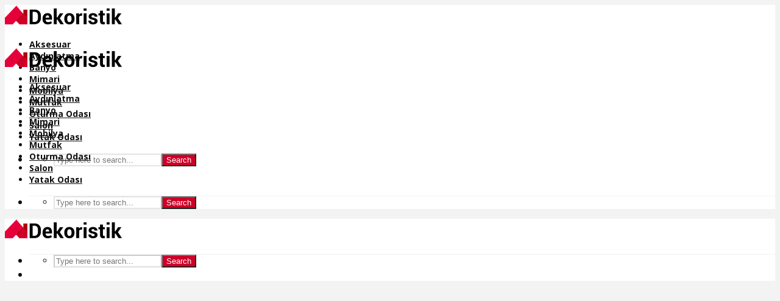

--- FILE ---
content_type: text/html; charset=UTF-8
request_url: https://dekoristik.com/2013/03/20/istikbal-mobilya-fortin-zigon-sehpa
body_size: 17362
content:
<!DOCTYPE html>
<html lang="tr" prefix="og: https://ogp.me/ns#" class="no-js">
<head>
	<meta charset="UTF-8">
	<meta name="viewport" content="width=device-width,initial-scale=1.0">
	<meta name="google-site-verification" content="m7_jRgcf8eY_DgPtXJcr9iCDcHIYyONJjJkftxcumk4" />
	<meta name='yandex-verification' content='4a604dc33521db82' />
	<script data-ad-client="ca-pub-3403930756471052" async src="https://pagead2.googlesyndication.com/pagead/js/adsbygoogle.js"></script>
	<meta name="ahrefs-site-verification" content="8b60f7a68ad369ee949db21648b732255fa6feba9fb601af7a771eb979eb24bb">
		<link rel="pingback" href="https://dekoristik.com/xmlrpc.php">
	<link rel="profile" href="https://gmpg.org/xfn/11" />
			<style>img:is([sizes="auto" i], [sizes^="auto," i]) { contain-intrinsic-size: 3000px 1500px }</style>
	
<!-- Rank Math&#039;a Göre Arama Motoru Optimizasyonu - https://rankmath.com/ -->
<title>İstikbal Mobilya Fortin Zigon Sehpa - Dekoristik</title>
<meta name="description" content="İstikbal Mobilya Zigon Sehpalar kategorisindeki Fortin Zigon Sehpa Modellerini görüntülemektesiniz. İstikbal Mobilya Fortin Zigon Sehpa fiyatı ve daha detaylı"/>
<meta name="robots" content="follow, index, max-snippet:-1, max-video-preview:-1, max-image-preview:large"/>
<link rel="canonical" href="https://dekoristik.com/2013/03/20/istikbal-mobilya-fortin-zigon-sehpa" />
<meta property="og:locale" content="tr_TR" />
<meta property="og:type" content="article" />
<meta property="og:title" content="İstikbal Mobilya Fortin Zigon Sehpa - Dekoristik" />
<meta property="og:description" content="İstikbal Mobilya Zigon Sehpalar kategorisindeki Fortin Zigon Sehpa Modellerini görüntülemektesiniz. İstikbal Mobilya Fortin Zigon Sehpa fiyatı ve daha detaylı" />
<meta property="og:url" content="https://dekoristik.com/2013/03/20/istikbal-mobilya-fortin-zigon-sehpa" />
<meta property="og:site_name" content="Dekorasyon, Ev Dekorasyonu, Mobilya Modelleri, Yatak Odası, Salon, Oturma Odası, Mutfak, Banyo, Aydınlatma" />
<meta property="article:section" content="İstikbal Mobilya Zigon Sehpalar" />
<meta property="og:updated_time" content="2013-03-22T03:01:45+02:00" />
<meta property="og:image" content="https://dekoristik.com/wp-content/uploads/2013/03/istikbal-mobilya-fortin-zigon-sehpa2.jpg" />
<meta property="og:image:secure_url" content="https://dekoristik.com/wp-content/uploads/2013/03/istikbal-mobilya-fortin-zigon-sehpa2.jpg" />
<meta property="og:image:width" content="640" />
<meta property="og:image:height" content="360" />
<meta property="og:image:alt" content="İstikbal Mobilya Fortin Zigon Sehpa" />
<meta property="og:image:type" content="image/jpeg" />
<meta property="article:published_time" content="2013-03-20T18:42:11+02:00" />
<meta property="article:modified_time" content="2013-03-22T03:01:45+02:00" />
<meta name="twitter:card" content="summary_large_image" />
<meta name="twitter:title" content="İstikbal Mobilya Fortin Zigon Sehpa - Dekoristik" />
<meta name="twitter:description" content="İstikbal Mobilya Zigon Sehpalar kategorisindeki Fortin Zigon Sehpa Modellerini görüntülemektesiniz. İstikbal Mobilya Fortin Zigon Sehpa fiyatı ve daha detaylı" />
<meta name="twitter:image" content="https://dekoristik.com/wp-content/uploads/2013/03/istikbal-mobilya-fortin-zigon-sehpa2.jpg" />
<meta name="twitter:label1" content="Yazan" />
<meta name="twitter:data1" content="istikbal" />
<meta name="twitter:label2" content="Okuma süresi" />
<meta name="twitter:data2" content="Bir dakikadan az" />
<script type="application/ld+json" class="rank-math-schema">{"@context":"https://schema.org","@graph":[{"@type":["Person","Organization"],"@id":"https://dekoristik.com/#person","name":"dekoristik"},{"@type":"WebSite","@id":"https://dekoristik.com/#website","url":"https://dekoristik.com","name":"dekoristik","publisher":{"@id":"https://dekoristik.com/#person"},"inLanguage":"tr"},{"@type":"ImageObject","@id":"https://dekoristik.com/wp-content/uploads/2013/03/istikbal-mobilya-fortin-zigon-sehpa2.jpg","url":"https://dekoristik.com/wp-content/uploads/2013/03/istikbal-mobilya-fortin-zigon-sehpa2.jpg","width":"640","height":"360","inLanguage":"tr"},{"@type":"WebPage","@id":"https://dekoristik.com/2013/03/20/istikbal-mobilya-fortin-zigon-sehpa#webpage","url":"https://dekoristik.com/2013/03/20/istikbal-mobilya-fortin-zigon-sehpa","name":"\u0130stikbal Mobilya Fortin Zigon Sehpa - Dekoristik","datePublished":"2013-03-20T18:42:11+02:00","dateModified":"2013-03-22T03:01:45+02:00","isPartOf":{"@id":"https://dekoristik.com/#website"},"primaryImageOfPage":{"@id":"https://dekoristik.com/wp-content/uploads/2013/03/istikbal-mobilya-fortin-zigon-sehpa2.jpg"},"inLanguage":"tr"},{"@type":"Person","@id":"https://dekoristik.com/author/istikbal","name":"istikbal","url":"https://dekoristik.com/author/istikbal","image":{"@type":"ImageObject","@id":"https://secure.gravatar.com/avatar/b5d9bbd468edaf85a73c5ab05bc00a2cf86175597235dbdec27fab1ce055ed91?s=96&amp;d=mm&amp;r=g","url":"https://secure.gravatar.com/avatar/b5d9bbd468edaf85a73c5ab05bc00a2cf86175597235dbdec27fab1ce055ed91?s=96&amp;d=mm&amp;r=g","caption":"istikbal","inLanguage":"tr"}},{"@type":"BlogPosting","headline":"\u0130stikbal Mobilya Fortin Zigon Sehpa - Dekoristik","datePublished":"2013-03-20T18:42:11+02:00","dateModified":"2013-03-22T03:01:45+02:00","articleSection":"\u0130stikbal Mobilya Zigon Sehpalar","author":{"@id":"https://dekoristik.com/author/istikbal","name":"istikbal"},"publisher":{"@id":"https://dekoristik.com/#person"},"description":"\u0130stikbal Mobilya Zigon Sehpalar kategorisindeki Fortin Zigon Sehpa Modellerini g\u00f6r\u00fcnt\u00fclemektesiniz. \u0130stikbal Mobilya Fortin Zigon Sehpa fiyat\u0131 ve daha detayl\u0131","name":"\u0130stikbal Mobilya Fortin Zigon Sehpa - Dekoristik","@id":"https://dekoristik.com/2013/03/20/istikbal-mobilya-fortin-zigon-sehpa#richSnippet","isPartOf":{"@id":"https://dekoristik.com/2013/03/20/istikbal-mobilya-fortin-zigon-sehpa#webpage"},"image":{"@id":"https://dekoristik.com/wp-content/uploads/2013/03/istikbal-mobilya-fortin-zigon-sehpa2.jpg"},"inLanguage":"tr","mainEntityOfPage":{"@id":"https://dekoristik.com/2013/03/20/istikbal-mobilya-fortin-zigon-sehpa#webpage"}}]}</script>
<!-- /Rank Math WordPress SEO eklentisi -->

<link rel='dns-prefetch' href='//fonts.googleapis.com' />
<link rel="alternate" type="application/rss+xml" title="Dekorasyon, Ev Dekorasyonu, Mobilya Modelleri, Yatak Odası, Salon, Oturma Odası, Mutfak, Banyo, Aydınlatma &raquo; akışı" href="https://dekoristik.com/feed" />
<link rel="alternate" type="application/rss+xml" title="Dekorasyon, Ev Dekorasyonu, Mobilya Modelleri, Yatak Odası, Salon, Oturma Odası, Mutfak, Banyo, Aydınlatma &raquo; yorum akışı" href="https://dekoristik.com/comments/feed" />
<link rel="alternate" type="application/rss+xml" title="Dekorasyon, Ev Dekorasyonu, Mobilya Modelleri, Yatak Odası, Salon, Oturma Odası, Mutfak, Banyo, Aydınlatma &raquo; İstikbal Mobilya Fortin Zigon Sehpa yorum akışı" href="https://dekoristik.com/2013/03/20/istikbal-mobilya-fortin-zigon-sehpa/feed" />
<script type="text/javascript">
/* <![CDATA[ */
window._wpemojiSettings = {"baseUrl":"https:\/\/s.w.org\/images\/core\/emoji\/16.0.1\/72x72\/","ext":".png","svgUrl":"https:\/\/s.w.org\/images\/core\/emoji\/16.0.1\/svg\/","svgExt":".svg","source":{"concatemoji":"https:\/\/dekoristik.com\/wp-includes\/js\/wp-emoji-release.min.js?ver=6.8.3"}};
/*! This file is auto-generated */
!function(s,n){var o,i,e;function c(e){try{var t={supportTests:e,timestamp:(new Date).valueOf()};sessionStorage.setItem(o,JSON.stringify(t))}catch(e){}}function p(e,t,n){e.clearRect(0,0,e.canvas.width,e.canvas.height),e.fillText(t,0,0);var t=new Uint32Array(e.getImageData(0,0,e.canvas.width,e.canvas.height).data),a=(e.clearRect(0,0,e.canvas.width,e.canvas.height),e.fillText(n,0,0),new Uint32Array(e.getImageData(0,0,e.canvas.width,e.canvas.height).data));return t.every(function(e,t){return e===a[t]})}function u(e,t){e.clearRect(0,0,e.canvas.width,e.canvas.height),e.fillText(t,0,0);for(var n=e.getImageData(16,16,1,1),a=0;a<n.data.length;a++)if(0!==n.data[a])return!1;return!0}function f(e,t,n,a){switch(t){case"flag":return n(e,"\ud83c\udff3\ufe0f\u200d\u26a7\ufe0f","\ud83c\udff3\ufe0f\u200b\u26a7\ufe0f")?!1:!n(e,"\ud83c\udde8\ud83c\uddf6","\ud83c\udde8\u200b\ud83c\uddf6")&&!n(e,"\ud83c\udff4\udb40\udc67\udb40\udc62\udb40\udc65\udb40\udc6e\udb40\udc67\udb40\udc7f","\ud83c\udff4\u200b\udb40\udc67\u200b\udb40\udc62\u200b\udb40\udc65\u200b\udb40\udc6e\u200b\udb40\udc67\u200b\udb40\udc7f");case"emoji":return!a(e,"\ud83e\udedf")}return!1}function g(e,t,n,a){var r="undefined"!=typeof WorkerGlobalScope&&self instanceof WorkerGlobalScope?new OffscreenCanvas(300,150):s.createElement("canvas"),o=r.getContext("2d",{willReadFrequently:!0}),i=(o.textBaseline="top",o.font="600 32px Arial",{});return e.forEach(function(e){i[e]=t(o,e,n,a)}),i}function t(e){var t=s.createElement("script");t.src=e,t.defer=!0,s.head.appendChild(t)}"undefined"!=typeof Promise&&(o="wpEmojiSettingsSupports",i=["flag","emoji"],n.supports={everything:!0,everythingExceptFlag:!0},e=new Promise(function(e){s.addEventListener("DOMContentLoaded",e,{once:!0})}),new Promise(function(t){var n=function(){try{var e=JSON.parse(sessionStorage.getItem(o));if("object"==typeof e&&"number"==typeof e.timestamp&&(new Date).valueOf()<e.timestamp+604800&&"object"==typeof e.supportTests)return e.supportTests}catch(e){}return null}();if(!n){if("undefined"!=typeof Worker&&"undefined"!=typeof OffscreenCanvas&&"undefined"!=typeof URL&&URL.createObjectURL&&"undefined"!=typeof Blob)try{var e="postMessage("+g.toString()+"("+[JSON.stringify(i),f.toString(),p.toString(),u.toString()].join(",")+"));",a=new Blob([e],{type:"text/javascript"}),r=new Worker(URL.createObjectURL(a),{name:"wpTestEmojiSupports"});return void(r.onmessage=function(e){c(n=e.data),r.terminate(),t(n)})}catch(e){}c(n=g(i,f,p,u))}t(n)}).then(function(e){for(var t in e)n.supports[t]=e[t],n.supports.everything=n.supports.everything&&n.supports[t],"flag"!==t&&(n.supports.everythingExceptFlag=n.supports.everythingExceptFlag&&n.supports[t]);n.supports.everythingExceptFlag=n.supports.everythingExceptFlag&&!n.supports.flag,n.DOMReady=!1,n.readyCallback=function(){n.DOMReady=!0}}).then(function(){return e}).then(function(){var e;n.supports.everything||(n.readyCallback(),(e=n.source||{}).concatemoji?t(e.concatemoji):e.wpemoji&&e.twemoji&&(t(e.twemoji),t(e.wpemoji)))}))}((window,document),window._wpemojiSettings);
/* ]]> */
</script>

<link rel='stylesheet' id='sbi_styles-css' href='https://dekoristik.com/wp-content/plugins/instagram-feed/css/sbi-styles.min.css?ver=6.9.1' type='text/css' media='all' />
<style id='wp-emoji-styles-inline-css' type='text/css'>

	img.wp-smiley, img.emoji {
		display: inline !important;
		border: none !important;
		box-shadow: none !important;
		height: 1em !important;
		width: 1em !important;
		margin: 0 0.07em !important;
		vertical-align: -0.1em !important;
		background: none !important;
		padding: 0 !important;
	}
</style>
<link rel='stylesheet' id='contact-form-7-css' href='https://dekoristik.com/wp-content/plugins/contact-form-7/includes/css/styles.css?ver=6.1.3' type='text/css' media='all' />
<link rel='stylesheet' id='lbwps-styles-photoswipe5-main-css' href='https://dekoristik.com/wp-content/plugins/lightbox-photoswipe/assets/ps5/styles/main.css?ver=5.7.3' type='text/css' media='all' />
<link rel='stylesheet' id='mks_shortcodes_simple_line_icons-css' href='https://dekoristik.com/wp-content/plugins/meks-flexible-shortcodes/css/simple-line/simple-line-icons.css?ver=1.3.8' type='text/css' media='screen' />
<link rel='stylesheet' id='mks_shortcodes_css-css' href='https://dekoristik.com/wp-content/plugins/meks-flexible-shortcodes/css/style.css?ver=1.3.8' type='text/css' media='screen' />
<link rel='stylesheet' id='gridlove-fonts-css' href='https://fonts.googleapis.com/css?family=Open+Sans%3A400%2C700&#038;subset=latin%2Clatin-ext&#038;ver=1.9.7' type='text/css' media='all' />
<link rel='stylesheet' id='gridlove-main-css' href='https://dekoristik.com/wp-content/themes/gridlove/assets/css/min.css?ver=1.9.7' type='text/css' media='all' />
<style id='gridlove-main-inline-css' type='text/css'>
body{font-size: 16px;}h1, .h1 {font-size: 30px;}h2, .h2,.col-lg-12 .gridlove-post-b .h3 {font-size: 26px;}h3, .h3 {font-size: 22px;}h4, .h4 {font-size: 20px;}h5, .h5 {font-size: 18px;}h6, .h6 {font-size: 16px;}.widget, .gridlove-header-responsive .sub-menu, .gridlove-site-header .sub-menu{font-size: 14px;}.gridlove-main-navigation {font-size: 14px;}.gridlove-post {font-size: 16px;}body{background-color: #f3f3f3;color: #5e5e5e;font-family: 'Open Sans';font-weight: ;}h1, h2, h3, h4, h5, h6,.h1, .h2, .h3, .h4, .h5, .h6,blockquote,thead td,.comment-author b,q:before,#bbpress-forums .bbp-forum-title, #bbpress-forums .bbp-topic-permalink{color: #111111;font-family: 'Open Sans';font-weight: 700;}.gridlove-main-nav a,.gridlove-posts-widget a{font-family: 'Open Sans';font-weight: 700;}.gridlove-header-top{background-color: #222222;color: #dddddd;}.gridlove-header-top a{color: #dddddd;}.gridlove-header-top a:hover{color: #ffffff;}.gridlove-header-wrapper,.gridlove-header-middle .sub-menu,.gridlove-header-responsive,.gridlove-header-responsive .sub-menu{background-color:#ffffff; }.gridlove-header-middle,.gridlove-header-middle a,.gridlove-header-responsive,.gridlove-header-responsive a{color: #111111;}.gridlove-header-middle a:hover,.gridlove-header-middle .gridlove-sidebar-action:hover,.gridlove-header-middle .gridlove-actions-button > span:hover,.gridlove-header-middle .current_page_item > a,.gridlove-header-middle .current_page_ancestor > a,.gridlove-header-middle .current-menu-item > a,.gridlove-header-middle .current-menu-ancestor > a,.gridlove-header-middle .gridlove-category-menu article:hover a,.gridlove-header-responsive a:hover{color: #cf0028;}.gridlove-header-middle .active>span,.gridlove-header-middle .gridlove-main-nav>li.menu-item-has-children:hover>a,.gridlove-header-middle .gridlove-social-icons:hover>span,.gridlove-header-responsive .active>span{background-color: rgba(17,17,17,0.05)}.gridlove-header-middle .gridlove-button-search{background-color: #cf0028;}.gridlove-header-middle .gridlove-search-form input{border-color: rgba(17,17,17,0.1)}.gridlove-header-middle .sub-menu,.gridlove-header-responsive .sub-menu{border-top: 1px solid rgba(17,17,17,0.05)}.gridlove-header-middle{height: 100px;}.gridlove-logo{max-height: 100px;}.gridlove-branding-bg{background:#f0233b;}.gridlove-header-responsive .gridlove-actions-button:hover >span{color:#cf0028;}.gridlove-sidebar-action .gridlove-bars:before,.gridlove-sidebar-action .gridlove-bars:after{background:#111111;}.gridlove-sidebar-action:hover .gridlove-bars:before,.gridlove-sidebar-action:hover .gridlove-bars:after{background:#cf0028;}.gridlove-sidebar-action .gridlove-bars{border-color: #111111;}.gridlove-sidebar-action:hover .gridlove-bars{border-color:#cf0028;}.gridlove-header-bottom .sub-menu{ background-color:#ffffff;}.gridlove-header-bottom .sub-menu a{color:#111111;}.gridlove-header-bottom .sub-menu a:hover,.gridlove-header-bottom .gridlove-category-menu article:hover a{color:#009cff;}.gridlove-header-bottom{background-color:#ffffff;}.gridlove-header-bottom,.gridlove-header-bottom a{color: #111111;}.gridlove-header-bottom a:hover,.gridlove-header-bottom .gridlove-sidebar-action:hover,.gridlove-header-bottom .gridlove-actions-button > span:hover,.gridlove-header-bottom .current_page_item > a,.gridlove-header-bottom .current_page_ancestor > a,.gridlove-header-bottom .current-menu-item > a,.gridlove-header-bottom .current-menu-ancestor > a {color: #009cff;}.gridlove-header-bottom .active>span,.gridlove-header-bottom .gridlove-main-nav>li.menu-item-has-children:hover>a,.gridlove-header-bottom .gridlove-social-icons:hover>span{background-color: rgba(17,17,17,0.05)}.gridlove-header-bottom .gridlove-search-form input{border-color: rgba(17,17,17,0.1)}.gridlove-header-bottom,.gridlove-header-bottom .sub-menu{border-top: 1px solid rgba(17,17,17,0.07)}.gridlove-header-bottom .gridlove-button-search{background-color: #009cff;}.gridlove-header-sticky,.gridlove-header-sticky .sub-menu{background-color:#ffffff; }.gridlove-header-sticky,.gridlove-header-sticky a{color: #111111;}.gridlove-header-sticky a:hover,.gridlove-header-sticky .gridlove-sidebar-action:hover,.gridlove-header-sticky .gridlove-actions-button > span:hover,.gridlove-header-sticky .current_page_item > a,.gridlove-header-sticky .current_page_ancestor > a,.gridlove-header-sticky .current-menu-item > a,.gridlove-header-sticky .current-menu-ancestor > a,.gridlove-header-sticky .gridlove-category-menu article:hover a{color: #cf0028;}.gridlove-header-sticky .active>span,.gridlove-header-sticky .gridlove-main-nav>li.menu-item-has-children:hover>a,.gridlove-header-sticky .gridlove-social-icons:hover>span{background-color: rgba(17,17,17,0.05)}.gridlove-header-sticky .gridlove-search-form input{border-color: rgba(17,17,17,0.1)}.gridlove-header-sticky .sub-menu{border-top: 1px solid rgba(17,17,17,0.05)}.gridlove-header-sticky .gridlove-button-search{background-color: #cf0028;}.gridlove-cover-area,.gridlove-cover{height:500px; }.gridlove-cover-area .gridlove-cover-bg img{width:1500px; }.gridlove-box,#disqus_thread{background: #ffffff;}a{color: #5e5e5e;}.entry-title a{ color: #111111;}a:hover,.comment-reply-link,#cancel-comment-reply-link,.gridlove-box .entry-title a:hover,.gridlove-posts-widget article:hover a{color: #cf0028;}.entry-content p a,.widget_text a,.entry-content ul a,.entry-content ol a,.gridlove-text-module-content p a{color: #cf0028; border-color: rgba(207,0,40,0.8);}.entry-content p a:hover,.widget_text a:hover,.entry-content ul a:hover,.entry-content ol a:hover,.gridlove-text-module-content p a:hover{border-bottom: 1px solid transparent;}.comment-reply-link:hover,.gallery .gallery-item a:after, .wp-block-gallery .blocks-gallery-item a:after, .entry-content a.gridlove-popup-img {color: #5e5e5e; }.gridlove-post-b .box-col-b:only-child .entry-title a,.gridlove-post-d .entry-overlay:only-child .entry-title a{color: #111111;}.gridlove-post-b .box-col-b:only-child .entry-title a:hover,.gridlove-post-d .entry-overlay:only-child .entry-title a:hover,.gridlove-content .entry-header .gridlove-breadcrumbs a,.gridlove-content .entry-header .gridlove-breadcrumbs a:hover,.module-header .gridlove-breadcrumbs a,.module-header .gridlove-breadcrumbs a:hover { color: #cf0028; }.gridlove-post-b .box-col-b:only-child .meta-item,.gridlove-post-b .box-col-b:only-child .entry-meta a,.gridlove-post-b .box-col-b:only-child .entry-meta span,.gridlove-post-d .entry-overlay:only-child .meta-item,.gridlove-post-d .entry-overlay:only-child .entry-meta a,.gridlove-post-d .entry-overlay:only-child .entry-meta span {color: #818181;}.entry-meta .meta-item, .entry-meta a, .entry-meta span,.comment-metadata a{color: #818181;}blockquote{color: rgba(17,17,17,0.8);}blockquote:before{color: rgba(17,17,17,0.15);}.entry-meta a:hover{color: #111111;}.widget_tag_cloud a,.entry-tags a,.entry-content .wp-block-tag-cloud a{ background: rgba(94,94,94,0.1); color: #5e5e5e; }.submit,.gridlove-button,.mks_autor_link_wrap a,.mks_read_more a,input[type="submit"],button[type="submit"],.gridlove-cat, .gridlove-pill,.gridlove-button-search,body div.wpforms-container-full .wpforms-form input[type=submit], body div.wpforms-container-full .wpforms-form button[type=submit], body div.wpforms-container-full .wpforms-form .wpforms-page-button,.add_to_cart_button{color:#FFF;background-color: #cf0028;}body div.wpforms-container-full .wpforms-form input[type=submit]:hover, body div.wpforms-container-full .wpforms-form input[type=submit]:focus, body div.wpforms-container-full .wpforms-form input[type=submit]:active, body div.wpforms-container-full .wpforms-form button[type=submit]:hover, body div.wpforms-container-full .wpforms-form button[type=submit]:focus, body div.wpforms-container-full .wpforms-form button[type=submit]:active, body div.wpforms-container-full .wpforms-form .wpforms-page-button:hover, body div.wpforms-container-full .wpforms-form .wpforms-page-button:active, body div.wpforms-container-full .wpforms-form .wpforms-page-button:focus {color:#FFF;background-color: #cf0028;}.wp-block-button__link{background-color: #cf0028; }.gridlove-button:hover,.add_to_cart_button:hover{color:#FFF;}.gridlove-share a:hover{background:rgba(17, 17, 17, .8);color:#FFF;}.gridlove-pill:hover,.gridlove-author-links a:hover,.entry-category a:hover{background: #111;color: #FFF;}.gridlove-cover-content .entry-category a:hover,.entry-overlay .entry-category a:hover,.gridlove-highlight .entry-category a:hover,.gridlove-box.gridlove-post-d .entry-overlay .entry-category a:hover,.gridlove-post-a .entry-category a:hover,.gridlove-highlight .gridlove-format-icon{background: #FFF;color: #111;}.gridlove-author, .gridlove-prev-next-nav,.comment .comment-respond{border-color: rgba(94,94,94,0.1);}.gridlove-load-more a,.gridlove-pagination .gridlove-next a,.gridlove-pagination .gridlove-prev a,.gridlove-pagination .next,.gridlove-pagination .prev,.gridlove-infinite-scroll a,.double-bounce1, .double-bounce2,.gridlove-link-pages > span,.module-actions ul.page-numbers span.page-numbers{color:#FFF;background-color: #cf0028;}.gridlove-pagination .current{background-color:rgba(94,94,94,0.1);}.gridlove-highlight{background: #083b5c;}.gridlove-highlight,.gridlove-highlight h4,.gridlove-highlight a{color: #ffffff;}.gridlove-highlight .entry-meta .meta-item, .gridlove-highlight .entry-meta a, .gridlove-highlight .entry-meta span,.gridlove-highlight p{color: rgba(255,255,255,0.8);}.gridlove-highlight .gridlove-author-links .fa-link,.gridlove-highlight .gridlove_category_widget .gridlove-full-color li a:after{background: #ce4c66;}.gridlove-highlight .entry-meta a:hover{color: #ffffff;}.gridlove-highlight.gridlove-post-d .entry-image a:after{background-color: rgba(8,59,92,0.7);}.gridlove-highlight.gridlove-post-d:hover .entry-image a:after{background-color: rgba(8,59,92,0.9);}.gridlove-highlight.gridlove-post-a .entry-image:hover>a:after, .gridlove-highlight.gridlove-post-b .entry-image:hover a:after{background-color: rgba(8,59,92,0.2);}.gridlove-highlight .gridlove-slider-controls > div{background-color: rgba(255,255,255,0.1);color: #ffffff; }.gridlove-highlight .gridlove-slider-controls > div:hover{background-color: rgba(255,255,255,0.3);color: #ffffff; }.gridlove-highlight.gridlove-box .entry-title a:hover{color: #ce4c66;}.gridlove-highlight.widget_meta a, .gridlove-highlight.widget_recent_entries li, .gridlove-highlight.widget_recent_comments li, .gridlove-highlight.widget_nav_menu a, .gridlove-highlight.widget_archive li, .gridlove-highlight.widget_pages a{border-color: rgba(255,255,255,0.1);}.gridlove-cover-content .entry-meta .meta-item, .gridlove-cover-content .entry-meta a, .gridlove-cover-content .entry-meta span,.gridlove-cover-area .gridlove-breadcrumbs,.gridlove-cover-area .gridlove-breadcrumbs a,.gridlove-cover-area .gridlove-breadcrumbs .breadcrumb_last,body .gridlove-content .entry-overlay .gridlove-breadcrumbs {color: rgba(255, 255, 255, .8);}.gridlove-cover-content .entry-meta a:hover,.gridlove-cover-area .gridlove-breadcrumbs a:hover {color: rgba(255, 255, 255, 1);}.module-title h2,.module-title .h2{ color: #111111; }.gridlove-action-link,.gridlove-slider-controls > div,.module-actions ul.page-numbers .next.page-numbers,.module-actions ul.page-numbers .prev.page-numbers{background: rgba(17,17,17,0.1); color: #111111; }.gridlove-slider-controls > div:hover,.gridlove-action-link:hover,.module-actions ul.page-numbers .next.page-numbers:hover,.module-actions ul.page-numbers .prev.page-numbers:hover{color: #111111;background: rgba(17,17,17,0.3); }.gridlove-pn-ico,.gridlove-author-links .fa-link{background: rgba(94,94,94,0.1); color: #5e5e5e;}.gridlove-prev-next-nav a:hover .gridlove-pn-ico{background: rgba(207,0,40,1); color: #ffffff;}.widget_meta a,.widget_recent_entries li,.widget_recent_comments li,.widget_nav_menu a,.widget_archive li,.widget_pages a,.widget_categories li,.gridlove_category_widget .gridlove-count-color li,.widget_categories .children li,.widget_archiv .children li{border-color: rgba(94,94,94,0.1);}.widget_recent_entries a:hover,.menu-item-has-children.active > span,.menu-item-has-children.active > a,.gridlove-nav-widget-acordion:hover,.widget_recent_comments .recentcomments a.url:hover{color: #cf0028;}.widget_recent_comments .url,.post-date,.widget_recent_comments .recentcomments,.gridlove-nav-widget-acordion,.widget_archive li,.rss-date,.widget_categories li,.widget_archive li{color:#818181;}.widget_pages .children,.widget_nav_menu .sub-menu{background:#cf0028;color:#FFF;}.widget_pages .children a,.widget_nav_menu .sub-menu a,.widget_nav_menu .sub-menu span,.widget_pages .children span{color:#FFF;}.widget_tag_cloud a:hover,.entry-tags a:hover,.entry-content .wp-block-tag-cloud a:hover{background: #cf0028;color:#FFF;}.gridlove-footer{background: #111111;color: #ffffff;}.gridlove-footer .widget-title{color: #ffffff;}.gridlove-footer a{color: rgba(255,255,255,0.8);}.gridlove-footer a:hover{color: #ffffff;}.gridlove-footer .widget_recent_comments .url, .gridlove-footer .post-date, .gridlove-footer .widget_recent_comments .recentcomments, .gridlove-footer .gridlove-nav-widget-acordion, .gridlove-footer .widget_archive li, .gridlove-footer .rss-date{color: rgba(255,255,255,0.8); }.gridlove-footer .widget_meta a, .gridlove-footer .widget_recent_entries li, .gridlove-footer .widget_recent_comments li, .gridlove-footer .widget_nav_menu a, .gridlove-footer .widget_archive li, .gridlove-footer .widget_pages a,.gridlove-footer table,.gridlove-footer td,.gridlove-footer th,.gridlove-footer .widget_calendar table,.gridlove-footer .widget.widget_categories select,.gridlove-footer .widget_calendar table tfoot tr td{border-color: rgba(255,255,255,0.2);}table,thead,td,th,.widget_calendar table{ border-color: rgba(94,94,94,0.1);}input[type="text"], input[type="email"],input[type="search"], input[type="url"], input[type="tel"], input[type="number"], input[type="date"], input[type="password"], select, textarea{border-color: rgba(94,94,94,0.2);}div.mejs-container .mejs-controls {background-color: rgba(94,94,94,0.1);}body .mejs-controls .mejs-time-rail .mejs-time-current{background: #cf0028;}body .mejs-video.mejs-container .mejs-controls{background-color: rgba(255,255,255,0.9);}.wp-block-cover .wp-block-cover-image-text, .wp-block-cover .wp-block-cover-text, .wp-block-cover h2, .wp-block-cover-image .wp-block-cover-image-text, .wp-block-cover-image .wp-block-cover-text, .wp-block-cover-image h2{font-family: 'Open Sans';font-weight: 700; }.wp-block-cover-image .wp-block-cover-image-text, .wp-block-cover-image h2{font-size: 26px;}.widget_display_replies li, .widget_display_topics li{ color:#818181; }.has-small-font-size{ font-size: 12px;}.has-large-font-size{ font-size: 20px;}.has-huge-font-size{ font-size: 25px;}@media(min-width: 1024px){.has-small-font-size{ font-size: 12px;}.has-normal-font-size{ font-size: 16px;}.has-large-font-size{ font-size: 20px;}.has-huge-font-size{ font-size: 27px;}}.has-gridlove-acc-background-color{ background-color: #cf0028;}.has-gridlove-acc-color{ color: #cf0028;}.has-gridlove-meta-background-color{ background-color: #818181;}.has-gridlove-meta-color{ color: #818181;}.has-gridlove-txt-background-color{ background-color: #5e5e5e;}.has-gridlove-txt-color{ color: #5e5e5e;}.has-gridlove-bg-background-color{ background-color: #ffffff;}.has-gridlove-bg-color{ color: #ffffff;}.has-gridlove-highlight-acc-background-color{ background-color: #ce4c66;}.has-gridlove-highlight-acc-color{ color: #ce4c66;}.has-gridlove-highlight-txt-background-color{ background-color: #ffffff;}.has-gridlove-highlight-txt-color{ color: #ffffff;}.has-gridlove-highlight-bg-background-color{ background-color: #083b5c;}.has-gridlove-highlight-bg-color{ color: #083b5c;}.has-gridlove-cat-5-background-color{ background-color: #a80a56;}.has-gridlove-cat-5-color{ color: #a80a56;}.has-gridlove-cat-1-background-color{ background-color: #f99500;}.has-gridlove-cat-1-color{ color: #f99500;}.has-gridlove-cat-10-background-color{ background-color: #61c436;}.has-gridlove-cat-10-color{ color: #61c436;}.has-gridlove-cat-4-background-color{ background-color: #7f4d1c;}.has-gridlove-cat-4-color{ color: #7f4d1c;}.has-gridlove-cat-79-background-color{ background-color: #000000;}.has-gridlove-cat-79-color{ color: #000000;}.has-gridlove-cat-8-background-color{ background-color: #db0092;}.has-gridlove-cat-8-color{ color: #db0092;}.has-gridlove-cat-12-background-color{ background-color: #727272;}.has-gridlove-cat-12-color{ color: #727272;}.has-gridlove-cat-9-background-color{ background-color: #cfd600;}.has-gridlove-cat-9-color{ color: #cfd600;}.gridlove-cats .gridlove-cat .entry-overlay-wrapper .entry-image:after, .gridlove-cat.gridlove-post-d .entry-image a:after { background-color: rgba(207,0,40,0.7); }.gridlove-cat.gridlove-post-d:hover .entry-image a:after { background-color: rgba(207,0,40,0.9); }.gridlove-cat-5{ background: #a80a56;}.gridlove-cat-col-5:hover{ color: #a80a56;}.gridlove-cats .gridlove-cat-5 .entry-overlay-wrapper .entry-image:after, .gridlove-cat-5.gridlove-post-d .entry-image a:after { background-color: rgba(168,10,86,0.7); }.gridlove-cat-5.gridlove-post-d:hover .entry-image a:after { background-color: rgba(168,10,86,0.9); }.gridlove-cat-1{ background: #f99500;}.gridlove-cat-col-1:hover{ color: #f99500;}.gridlove-cats .gridlove-cat-1 .entry-overlay-wrapper .entry-image:after, .gridlove-cat-1.gridlove-post-d .entry-image a:after { background-color: rgba(249,149,0,0.7); }.gridlove-cat-1.gridlove-post-d:hover .entry-image a:after { background-color: rgba(249,149,0,0.9); }.gridlove-cat-10{ background: #61c436;}.gridlove-cat-col-10:hover{ color: #61c436;}.gridlove-cats .gridlove-cat-10 .entry-overlay-wrapper .entry-image:after, .gridlove-cat-10.gridlove-post-d .entry-image a:after { background-color: rgba(97,196,54,0.7); }.gridlove-cat-10.gridlove-post-d:hover .entry-image a:after { background-color: rgba(97,196,54,0.9); }.gridlove-cat-4{ background: #7f4d1c;}.gridlove-cat-col-4:hover{ color: #7f4d1c;}.gridlove-cats .gridlove-cat-4 .entry-overlay-wrapper .entry-image:after, .gridlove-cat-4.gridlove-post-d .entry-image a:after { background-color: rgba(127,77,28,0.7); }.gridlove-cat-4.gridlove-post-d:hover .entry-image a:after { background-color: rgba(127,77,28,0.9); }.gridlove-cat-79{ background: #000000;}.gridlove-cat-col-79:hover{ color: #000000;}.gridlove-cats .gridlove-cat-79 .entry-overlay-wrapper .entry-image:after, .gridlove-cat-79.gridlove-post-d .entry-image a:after { background-color: rgba(0,0,0,0.7); }.gridlove-cat-79.gridlove-post-d:hover .entry-image a:after { background-color: rgba(0,0,0,0.9); }.gridlove-cat-8{ background: #db0092;}.gridlove-cat-col-8:hover{ color: #db0092;}.gridlove-cats .gridlove-cat-8 .entry-overlay-wrapper .entry-image:after, .gridlove-cat-8.gridlove-post-d .entry-image a:after { background-color: rgba(219,0,146,0.7); }.gridlove-cat-8.gridlove-post-d:hover .entry-image a:after { background-color: rgba(219,0,146,0.9); }.gridlove-cat-12{ background: #727272;}.gridlove-cat-col-12:hover{ color: #727272;}.gridlove-cats .gridlove-cat-12 .entry-overlay-wrapper .entry-image:after, .gridlove-cat-12.gridlove-post-d .entry-image a:after { background-color: rgba(114,114,114,0.7); }.gridlove-cat-12.gridlove-post-d:hover .entry-image a:after { background-color: rgba(114,114,114,0.9); }.gridlove-cat-9{ background: #cfd600;}.gridlove-cat-col-9:hover{ color: #cfd600;}.gridlove-cats .gridlove-cat-9 .entry-overlay-wrapper .entry-image:after, .gridlove-cat-9.gridlove-post-d .entry-image a:after { background-color: rgba(207,214,0,0.7); }.gridlove-cat-9.gridlove-post-d:hover .entry-image a:after { background-color: rgba(207,214,0,0.9); }
</style>
<link rel='stylesheet' id='gridlove_child_load_scripts-css' href='https://dekoristik.com/wp-content/themes/gridlove-child/style.css?ver=1.9.7' type='text/css' media='screen' />
<link rel='stylesheet' id='meks-ads-widget-css' href='https://dekoristik.com/wp-content/plugins/meks-easy-ads-widget/css/style.css?ver=2.0.9' type='text/css' media='all' />
<link rel='stylesheet' id='meks_instagram-widget-styles-css' href='https://dekoristik.com/wp-content/plugins/meks-easy-instagram-widget/css/widget.css?ver=6.8.3' type='text/css' media='all' />
<link rel='stylesheet' id='meks-social-widget-css' href='https://dekoristik.com/wp-content/plugins/meks-smart-social-widget/css/style.css?ver=1.6.5' type='text/css' media='all' />
<link rel='stylesheet' id='meks-themeforest-widget-css' href='https://dekoristik.com/wp-content/plugins/meks-themeforest-smart-widget/css/style.css?ver=1.6' type='text/css' media='all' />
<link rel='stylesheet' id='meks_ess-main-css' href='https://dekoristik.com/wp-content/plugins/meks-easy-social-share/assets/css/main.css?ver=1.3' type='text/css' media='all' />
<script type="text/javascript" src="https://dekoristik.com/wp-includes/js/jquery/jquery.min.js?ver=3.7.1" id="jquery-core-js"></script>
<script type="text/javascript" src="https://dekoristik.com/wp-includes/js/jquery/jquery-migrate.min.js?ver=3.4.1" id="jquery-migrate-js"></script>
<link rel="https://api.w.org/" href="https://dekoristik.com/wp-json/" /><link rel="alternate" title="JSON" type="application/json" href="https://dekoristik.com/wp-json/wp/v2/posts/8397" /><link rel="EditURI" type="application/rsd+xml" title="RSD" href="https://dekoristik.com/xmlrpc.php?rsd" />
<meta name="generator" content="WordPress 6.8.3" />
<link rel='shortlink' href='https://dekoristik.com/?p=8397' />
<link rel="alternate" title="oEmbed (JSON)" type="application/json+oembed" href="https://dekoristik.com/wp-json/oembed/1.0/embed?url=https%3A%2F%2Fdekoristik.com%2F2013%2F03%2F20%2Fistikbal-mobilya-fortin-zigon-sehpa" />
<link rel="alternate" title="oEmbed (XML)" type="text/xml+oembed" href="https://dekoristik.com/wp-json/oembed/1.0/embed?url=https%3A%2F%2Fdekoristik.com%2F2013%2F03%2F20%2Fistikbal-mobilya-fortin-zigon-sehpa&#038;format=xml" />
		<script type="text/javascript" async defer data-pin-color="red"  data-pin-height="28"  data-pin-hover="true"
			src="https://dekoristik.com/wp-content/plugins/pinterest-pin-it-button-on-image-hover-and-post/js/pinit.js"></script>
		<meta name="generator" content="Redux 4.5.8" /><link rel="icon" href="https://dekoristik.com/wp-content/uploads/2021/07/cropped-Untitled-1-01-01-32x32.png" sizes="32x32" />
<link rel="icon" href="https://dekoristik.com/wp-content/uploads/2021/07/cropped-Untitled-1-01-01-192x192.png" sizes="192x192" />
<link rel="apple-touch-icon" href="https://dekoristik.com/wp-content/uploads/2021/07/cropped-Untitled-1-01-01-180x180.png" />
<meta name="msapplication-TileImage" content="https://dekoristik.com/wp-content/uploads/2021/07/cropped-Untitled-1-01-01-270x270.png" />
		<style type="text/css" id="wp-custom-css">
			.tasarim {
	display: inline-flex;
	float: right;
}

.tasarim img {
  transition: all 0.2s;
  -webkit-transition: all 0.2s;
  -moz-transition: all 0.2s;
	opacity: 0.7;
}
.tasarim img { 
  height: 22px;
  filter: grayscale(100%);
  -webkit-filter: grayscale(100%);
  -moz-filter: grayscale(100%);
}
.tasarim img:hover {
  filter: grayscale(0%);
  -webkit-filter: grayscale(0%);
  -moz-filter: grayscale(0%);
  transform: scale(1.1);
  -webkit-transform: scale(1.1);
  -moz-transform: scale(1.1);
	opacity: 1;
}

.gridlove-header-middle {
    height: 70px;
}		</style>
		</head>

<body class="wp-singular post-template-default single single-post postid-8397 single-format-standard wp-embed-responsive wp-theme-gridlove wp-child-theme-gridlove-child chrome gridlove-v_1_9_7 gridlove-child">

			
	
		<header id="header" class="gridlove-site-header hidden-md-down  gridlove-header-shadow">

				
				<div class="gridlove-header-wrapper">
    <div class="gridlove-header-1 gridlove-header-middle container">
        
        <div class="gridlove-slot-l">
            
<div class="gridlove-site-branding  ">
			<span class="site-title h1"><a href="https://dekoristik.com/" rel="home"><img class="gridlove-logo" src="https://dekoristik.com/wp-content/uploads/2020/05/dekoristik-logo.png" alt="Dekorasyon, Ev Dekorasyonu, Mobilya Modelleri, Yatak Odası, Salon, Oturma Odası, Mutfak, Banyo, Aydınlatma"></a></span>
	
	
</div>

        </div>

        <div class="gridlove-slot-r">
            <nav class="gridlove-main-navigation">	
				<ul id="menu-ana" class="gridlove-main-nav gridlove-menu"><li id="menu-item-12065" class="menu-item menu-item-type-taxonomy menu-item-object-category menu-item-12065"><a href="https://dekoristik.com/kategori/aksesuar">Aksesuar</a></li>
<li id="menu-item-12066" class="menu-item menu-item-type-taxonomy menu-item-object-category menu-item-12066"><a href="https://dekoristik.com/kategori/aydinlatma">Aydınlatma</a></li>
<li id="menu-item-12067" class="menu-item menu-item-type-taxonomy menu-item-object-category menu-item-12067"><a href="https://dekoristik.com/kategori/banyo">Banyo</a></li>
<li id="menu-item-12068" class="menu-item menu-item-type-taxonomy menu-item-object-category menu-item-12068"><a href="https://dekoristik.com/kategori/mimari">Mimari</a></li>
<li id="menu-item-12069" class="menu-item menu-item-type-taxonomy menu-item-object-category menu-item-12069"><a href="https://dekoristik.com/kategori/mobilya">Mobilya</a></li>
<li id="menu-item-12070" class="menu-item menu-item-type-taxonomy menu-item-object-category menu-item-12070"><a href="https://dekoristik.com/kategori/mutfak">Mutfak</a></li>
<li id="menu-item-12071" class="menu-item menu-item-type-taxonomy menu-item-object-category menu-item-12071"><a href="https://dekoristik.com/kategori/oturma-odasi">Oturma Odası</a></li>
<li id="menu-item-12072" class="menu-item menu-item-type-taxonomy menu-item-object-category menu-item-12072"><a href="https://dekoristik.com/kategori/salon">Salon</a></li>
<li id="menu-item-12073" class="menu-item menu-item-type-taxonomy menu-item-object-category menu-item-12073"><a href="https://dekoristik.com/kategori/yatak-odasi">Yatak Odası</a></li>
</ul>	</nav>            	<ul class="gridlove-actions gridlove-menu">
					<li class="gridlove-actions-button gridlove-action-search">
	<span>
		<i class="fa fa-search"></i>
	</span>
	<ul class="sub-menu">
		<li>
			<form class="gridlove-search-form" action="https://dekoristik.com/" method="get"><input name="s" type="text" value="" placeholder="Type here to search..." /><button type="submit" class="gridlove-button-search">Search</button></form>		</li>
	</ul>
</li>			</ul>
        </div>
        
    </div>
</div>

				
											<div id="gridlove-header-sticky" class="gridlove-header-sticky">
	<div class="container">
		
		<div class="gridlove-slot-l">
						
<div class="gridlove-site-branding  ">
			<span class="site-title h1"><a href="https://dekoristik.com/" rel="home"><img class="gridlove-logo" src="https://dekoristik.com/wp-content/uploads/2020/05/dekoristik-logo.png" alt="Dekorasyon, Ev Dekorasyonu, Mobilya Modelleri, Yatak Odası, Salon, Oturma Odası, Mutfak, Banyo, Aydınlatma"></a></span>
	
	
</div>

		</div>	
		<div class="gridlove-slot-r">
							<nav class="gridlove-main-navigation">	
				<ul id="menu-ana-1" class="gridlove-main-nav gridlove-menu"><li class="menu-item menu-item-type-taxonomy menu-item-object-category menu-item-12065"><a href="https://dekoristik.com/kategori/aksesuar">Aksesuar</a></li>
<li class="menu-item menu-item-type-taxonomy menu-item-object-category menu-item-12066"><a href="https://dekoristik.com/kategori/aydinlatma">Aydınlatma</a></li>
<li class="menu-item menu-item-type-taxonomy menu-item-object-category menu-item-12067"><a href="https://dekoristik.com/kategori/banyo">Banyo</a></li>
<li class="menu-item menu-item-type-taxonomy menu-item-object-category menu-item-12068"><a href="https://dekoristik.com/kategori/mimari">Mimari</a></li>
<li class="menu-item menu-item-type-taxonomy menu-item-object-category menu-item-12069"><a href="https://dekoristik.com/kategori/mobilya">Mobilya</a></li>
<li class="menu-item menu-item-type-taxonomy menu-item-object-category menu-item-12070"><a href="https://dekoristik.com/kategori/mutfak">Mutfak</a></li>
<li class="menu-item menu-item-type-taxonomy menu-item-object-category menu-item-12071"><a href="https://dekoristik.com/kategori/oturma-odasi">Oturma Odası</a></li>
<li class="menu-item menu-item-type-taxonomy menu-item-object-category menu-item-12072"><a href="https://dekoristik.com/kategori/salon">Salon</a></li>
<li class="menu-item menu-item-type-taxonomy menu-item-object-category menu-item-12073"><a href="https://dekoristik.com/kategori/yatak-odasi">Yatak Odası</a></li>
</ul>	</nav>					<ul class="gridlove-actions gridlove-menu">
					<li class="gridlove-actions-button gridlove-action-search">
	<span>
		<i class="fa fa-search"></i>
	</span>
	<ul class="sub-menu">
		<li>
			<form class="gridlove-search-form" action="https://dekoristik.com/" method="get"><input name="s" type="text" value="" placeholder="Type here to search..." /><button type="submit" class="gridlove-button-search">Search</button></form>		</li>
	</ul>
</li>			</ul>
			  
		</div>
	</div>
</div>					
				
		</header>

		<div id="gridlove-header-responsive" class="gridlove-header-responsive hidden-lg-up">

	<div class="container">
		
		<div class="gridlove-site-branding mini">
		<span class="site-title h1"><a href="https://dekoristik.com/" rel="home"><img class="gridlove-logo-mini" src="https://dekoristik.com/wp-content/uploads/2020/05/dekoristik-logo.png" alt="Dekorasyon, Ev Dekorasyonu, Mobilya Modelleri, Yatak Odası, Salon, Oturma Odası, Mutfak, Banyo, Aydınlatma"></a></span>
</div>
		<ul class="gridlove-actions gridlove-menu">

								<li class="gridlove-actions-button gridlove-action-search">
	<span>
		<i class="fa fa-search"></i>
	</span>
	<ul class="sub-menu">
		<li>
			<form class="gridlove-search-form" action="https://dekoristik.com/" method="get"><input name="s" type="text" value="" placeholder="Type here to search..." /><button type="submit" class="gridlove-button-search">Search</button></form>		</li>
	</ul>
</li>				
			<li class="gridlove-actions-button">
	<span class="gridlove-sidebar-action">
		<i class="fa fa-bars"></i>
	</span>
</li>	
</ul>
	</div>

</div>


	


	<div class="container gridlove-ad-below-header"><div class="gridlove-ad"><ins class="adsbygoogle"
     style="display:block"
     data-ad-client="ca-pub-3403930756471052"
     data-ad-slot="4832530023"
     data-ad-format="link"></ins>
<script>
(adsbygoogle = window.adsbygoogle || []).push({});
</script></div></div>


<div id="content" class="gridlove-site-content container gridlove-sidebar-right">

    <div class="row">

    	
		<div class="gridlove-share-wrapper">
			<div class="gridlove-share gridlove-box gridlove-sticky-share">
			<div class="meks_ess square no-labels solid "><a href="#" class="meks_ess-item socicon-facebook" data-url="http://www.facebook.com/sharer/sharer.php?u=https%3A%2F%2Fdekoristik.com%2F2013%2F03%2F20%2Fistikbal-mobilya-fortin-zigon-sehpa&amp;t=%C4%B0stikbal%20Mobilya%20Fortin%20Zigon%20Sehpa"><span>Facebook</span></a><a href="#" class="meks_ess-item socicon-twitter" data-url="http://twitter.com/intent/tweet?url=https%3A%2F%2Fdekoristik.com%2F2013%2F03%2F20%2Fistikbal-mobilya-fortin-zigon-sehpa&amp;text=%C4%B0stikbal%20Mobilya%20Fortin%20Zigon%20Sehpa"><span>X</span></a><a href="#" class="meks_ess-item socicon-reddit" data-url="http://www.reddit.com/submit?url=https%3A%2F%2Fdekoristik.com%2F2013%2F03%2F20%2Fistikbal-mobilya-fortin-zigon-sehpa&amp;title=%C4%B0stikbal%20Mobilya%20Fortin%20Zigon%20Sehpa"><span>Reddit</span></a><a href="#" class="meks_ess-item socicon-pinterest" data-url="http://pinterest.com/pin/create/button/?url=https%3A%2F%2Fdekoristik.com%2F2013%2F03%2F20%2Fistikbal-mobilya-fortin-zigon-sehpa&amp;media=https%3A%2F%2Fdekoristik.com%2Fwp-content%2Fuploads%2F2013%2F03%2Fistikbal-mobilya-fortin-zigon-sehpa2.jpg&amp;description=%C4%B0stikbal%20Mobilya%20Fortin%20Zigon%20Sehpa"><span>Pinterest</span></a><a href="mailto:?subject=%C4%B0stikbal%20Mobilya%20Fortin%20Zigon%20Sehpa&amp;body=https%3A%2F%2Fdekoristik.com%2F2013%2F03%2F20%2Fistikbal-mobilya-fortin-zigon-sehpa" class="meks_ess-item  socicon-mail prevent-share-popup "><span>Email</span></a></div>			</div>
		</div>
	

        <div class="gridlove-content gridlove-single-layout-3">

                            
                <article id="post-8397" class="gridlove-box box-vm post-8397 post type-post status-publish format-standard has-post-thumbnail hentry category-zigon-sehpalar">

<div class="box-inner-p-smaller box-single">
	<div class="entry-header">
		<div class="entry-category">
	    
	    	</div>

    <h1 class="entry-title">İstikbal Mobilya Fortin Zigon Sehpa</h1>
    
</div></div>

 
                        
<div class="box-inner-p-bigger box-single">

    

<div class="entry-content">
    
    	    
    <p>İstikbal Mobilya Zigon Sehpalar kategorisindeki Fortin Zigon Sehpa Modellerini görüntülemektesiniz. İstikbal Mobilya Fortin Zigon Sehpa fiyatı ve daha detaylı bilgi almak için <a href="http://www.istikbal.com.tr/panel-mobilya/zigon-sehpalar/fortin-zigon-sehpa" target="_blank" rel="noopener">Tıklayınız</a>.</p>
<p><a href="https://www.facebook.com/istikbal?ref=dekoristik.com" target="_blank"><img decoding="async" src="https://dekoristik.com/wp-content/uploads/istikbal/istikbal-facebook.jpg" width="202" height="36" /></a> <a href="https://twitter.com/istikbal" target="_blank" rel="noopener"><img decoding="async" src="https://dekoristik.com/wp-content/uploads/istikbal/istikbal-twitter.jpg" width="202" height="36" /></a></p>
<p><a href="http://dekoristik.com/wp-content/uploads/istikbal/istikbal-mobilya-fortin-zigon-sehpa2.jpg" data-lbwps-width="640" data-lbwps-height="360" data-lbwps-srcsmall="https://dekoristik.com/wp-content/uploads/istikbal/istikbal-mobilya-fortin-zigon-sehpa2.jpg"><img decoding="async" alt="istikbal mobilya fortin zigon sehpa2" src="https://dekoristik.com/wp-content/uploads/istikbal/istikbal-mobilya-fortin-zigon-sehpa2.jpg" title="istikbal mobilya fortin zigon sehpa2" width="640px" height="360px"/></a></p>
<p><a href="http://dekoristik.com/wp-content/uploads/istikbal/istikbal-mobilya-fortin-zigon-sehpa.jpg" data-lbwps-width="640" data-lbwps-height="360" data-lbwps-srcsmall="https://dekoristik.com/wp-content/uploads/istikbal/istikbal-mobilya-fortin-zigon-sehpa.jpg"><img decoding="async" alt="istikbal mobilya fortin zigon sehpa" src="https://dekoristik.com/wp-content/uploads/istikbal/istikbal-mobilya-fortin-zigon-sehpa.jpg" title="istikbal mobilya fortin zigon sehpa" width="640px" height="360px"/></a></p>

    
    
    		    
</div>
    
    
	
	
		<nav class="gridlove-prev-next-nav">
				<div class="gridlove-prev-link">
				
					
						<a href="https://dekoristik.com/2013/03/20/istikbal-mobilya-colorado-zigon-sehpa">
							<span class="gridlove-pn-ico"><i class="fa fa fa-chevron-left"></i></span>
							<span class="gridlove-pn-link">İstikbal Mobilya Colorado Zigon Sehpa</span>
						</a>

					

								</div>
				<div class="gridlove-next-link">
				
					
						<a href="https://dekoristik.com/2013/03/20/istikbal-mobilya-diana-lukens-zigon-sehpa">
							<span class="gridlove-pn-ico"><i class="fa fa fa-chevron-right"></i></span>
							<span class="gridlove-pn-link">İstikbal Mobilya Diana Lukens Zigon Sehpa</span>
						</a>
					

								</div>

		</nav>

	


</div>

</article>
                            

            	<div class="gridlove-ad">
<div id="sb_instagram"  class="sbi sbi_mob_col_1 sbi_tab_col_2 sbi_col_3" style="padding-bottom: 10px; width: 100%;"	 data-feedid="*1"  data-res="auto" data-cols="3" data-colsmobile="1" data-colstablet="2" data-num="6" data-nummobile="" data-item-padding="5"	 data-shortcode-atts="{&quot;cachetime&quot;:720}"  data-postid="8397" data-locatornonce="c74258604b" data-imageaspectratio="1:1" data-sbi-flags="favorLocal">
	<div class="sb_instagram_header  sbi_medium"   >
	<a class="sbi_header_link" target="_blank"
	   rel="nofollow noopener" href="https://www.instagram.com/dekoristik/" title="@dekoristik">
		<div class="sbi_header_text">
			<div class="sbi_header_img"  data-avatar-url="https://scontent.fist6-1.fna.fbcdn.net/v/t51.2885-15/131908953_1009344386217429_4460437443004849855_n.jpg?_nc_cat=101&amp;ccb=1-7&amp;_nc_sid=86c713&amp;_nc_ohc=iLoHurXccWIAX9ss-H2&amp;_nc_ht=scontent.fist6-1.fna&amp;edm=AL-3X8kEAAAA&amp;oh=00_AfBiAd5JNJapt7VXpOqc1uMpN_SSKU_53aOn08wl-vFfrw&amp;oe=6441AE3A">
									<div class="sbi_header_img_hover"  ><svg class="sbi_new_logo fa-instagram fa-w-14" aria-hidden="true" data-fa-processed="" aria-label="Instagram" data-prefix="fab" data-icon="instagram" role="img" viewBox="0 0 448 512">
                    <path fill="currentColor" d="M224.1 141c-63.6 0-114.9 51.3-114.9 114.9s51.3 114.9 114.9 114.9S339 319.5 339 255.9 287.7 141 224.1 141zm0 189.6c-41.1 0-74.7-33.5-74.7-74.7s33.5-74.7 74.7-74.7 74.7 33.5 74.7 74.7-33.6 74.7-74.7 74.7zm146.4-194.3c0 14.9-12 26.8-26.8 26.8-14.9 0-26.8-12-26.8-26.8s12-26.8 26.8-26.8 26.8 12 26.8 26.8zm76.1 27.2c-1.7-35.9-9.9-67.7-36.2-93.9-26.2-26.2-58-34.4-93.9-36.2-37-2.1-147.9-2.1-184.9 0-35.8 1.7-67.6 9.9-93.9 36.1s-34.4 58-36.2 93.9c-2.1 37-2.1 147.9 0 184.9 1.7 35.9 9.9 67.7 36.2 93.9s58 34.4 93.9 36.2c37 2.1 147.9 2.1 184.9 0 35.9-1.7 67.7-9.9 93.9-36.2 26.2-26.2 34.4-58 36.2-93.9 2.1-37 2.1-147.8 0-184.8zM398.8 388c-7.8 19.6-22.9 34.7-42.6 42.6-29.5 11.7-99.5 9-132.1 9s-102.7 2.6-132.1-9c-19.6-7.8-34.7-22.9-42.6-42.6-11.7-29.5-9-99.5-9-132.1s-2.6-102.7 9-132.1c7.8-19.6 22.9-34.7 42.6-42.6 29.5-11.7 99.5-9 132.1-9s102.7-2.6 132.1 9c19.6 7.8 34.7 22.9 42.6 42.6 11.7 29.5 9 99.5 9 132.1s2.7 102.7-9 132.1z"></path>
                </svg></div>
					<img  src="https://dekoristik.com/wp-content/uploads/sb-instagram-feed-images/dekoristik.jpg" alt="" width="50" height="50">
				
							</div>

			<div class="sbi_feedtheme_header_text">
				<h3>dekoristik</h3>
									<p class="sbi_bio">𝘋𝘦𝘬𝘰𝘳𝘢𝘴𝘺𝘰𝘯 𝘍𝘪𝘬𝘪𝘳𝘭𝘦𝘳𝘪 &amp; 𝘏𝘢𝘳𝘪𝘬𝘢 𝘌𝘷𝘭𝘦𝘳<br>
#dekoristik #dekorasyon #evdekorasyonu</p>
							</div>
		</div>
	</a>
</div>

	<div id="sbi_images"  style="gap: 10px;">
		<div class="sbi_item sbi_type_image sbi_new sbi_transition"
	id="sbi_18262131970126797" data-date="1679691172">
	<div class="sbi_photo_wrap">
		<a class="sbi_photo" href="https://www.instagram.com/p/CqL45kuIEIN/" target="_blank" rel="noopener nofollow"
			data-full-res="https://scontent.cdninstagram.com/v/t51.2885-15/330345959_1387918638687141_1720831719089719284_n.jpg?_nc_cat=108&#038;ccb=1-7&#038;_nc_sid=8ae9d6&#038;_nc_ohc=y4h88AV5nzMAX_YlCek&#038;_nc_ht=scontent.cdninstagram.com&#038;edm=AM6HXa8EAAAA&#038;oh=00_AfAOIy76cA0AeirwwsqtXYE9-UMPmE0MQi-vKy00K7kYig&#038;oe=64407A1E"
			data-img-src-set="{&quot;d&quot;:&quot;https:\/\/scontent.cdninstagram.com\/v\/t51.2885-15\/330345959_1387918638687141_1720831719089719284_n.jpg?_nc_cat=108&amp;ccb=1-7&amp;_nc_sid=8ae9d6&amp;_nc_ohc=y4h88AV5nzMAX_YlCek&amp;_nc_ht=scontent.cdninstagram.com&amp;edm=AM6HXa8EAAAA&amp;oh=00_AfAOIy76cA0AeirwwsqtXYE9-UMPmE0MQi-vKy00K7kYig&amp;oe=64407A1E&quot;,&quot;150&quot;:&quot;https:\/\/scontent.cdninstagram.com\/v\/t51.2885-15\/330345959_1387918638687141_1720831719089719284_n.jpg?_nc_cat=108&amp;ccb=1-7&amp;_nc_sid=8ae9d6&amp;_nc_ohc=y4h88AV5nzMAX_YlCek&amp;_nc_ht=scontent.cdninstagram.com&amp;edm=AM6HXa8EAAAA&amp;oh=00_AfAOIy76cA0AeirwwsqtXYE9-UMPmE0MQi-vKy00K7kYig&amp;oe=64407A1E&quot;,&quot;320&quot;:&quot;https:\/\/scontent.cdninstagram.com\/v\/t51.2885-15\/330345959_1387918638687141_1720831719089719284_n.jpg?_nc_cat=108&amp;ccb=1-7&amp;_nc_sid=8ae9d6&amp;_nc_ohc=y4h88AV5nzMAX_YlCek&amp;_nc_ht=scontent.cdninstagram.com&amp;edm=AM6HXa8EAAAA&amp;oh=00_AfAOIy76cA0AeirwwsqtXYE9-UMPmE0MQi-vKy00K7kYig&amp;oe=64407A1E&quot;,&quot;640&quot;:&quot;https:\/\/scontent.cdninstagram.com\/v\/t51.2885-15\/330345959_1387918638687141_1720831719089719284_n.jpg?_nc_cat=108&amp;ccb=1-7&amp;_nc_sid=8ae9d6&amp;_nc_ohc=y4h88AV5nzMAX_YlCek&amp;_nc_ht=scontent.cdninstagram.com&amp;edm=AM6HXa8EAAAA&amp;oh=00_AfAOIy76cA0AeirwwsqtXYE9-UMPmE0MQi-vKy00K7kYig&amp;oe=64407A1E&quot;}">
			<span class="sbi-screenreader">Beğendiniz mi? 1-10 arası kaç puan? 😍🌺
.
</span>
									<img src="https://dekoristik.com/wp-content/plugins/instagram-feed/img/placeholder.png" alt="Beğendiniz mi? 1-10 arası kaç puan? 😍🌺
.
👉 @dekoristik 👈
.
.
Beğenip, 👍 Yorum yapmayı ve 📥 kaydetmeyi unutmayın!
➖➖➖➖➖➖➖➖➖➖➖
© @ytongbausatzhaus 👈
➖➖➖➖➖➖➖➖➖➖➖
Sayfamızı Takip Ederek Destek verebilirsiniz.😍
.
.
#design #evler #architecture #architect #arquitectura #luxury #realestate #dekorasyon #dekoristik #architettura #arquitectonico #mimari #建築 #photooftheday ‎#معماری #yeşillik #construction #ahşapev #taşev #instagood #archilovers #home #house ‎#amazing #evdekorasyonu #tarzevler" aria-hidden="true">
		</a>
	</div>
</div><div class="sbi_item sbi_type_image sbi_new sbi_transition"
	id="sbi_18031429924417376" data-date="1675425644">
	<div class="sbi_photo_wrap">
		<a class="sbi_photo" href="https://www.instagram.com/p/CoMxDE7KwAM/" target="_blank" rel="noopener nofollow"
			data-full-res="https://scontent.cdninstagram.com/v/t39.30808-6/329046004_568984304869739_6083986759755225857_n.jpg?_nc_cat=106&#038;ccb=1-7&#038;_nc_sid=8ae9d6&#038;_nc_ohc=dlVE_MlD1kcAX96CdSi&#038;_nc_ht=scontent.cdninstagram.com&#038;edm=AM6HXa8EAAAA&#038;oh=00_AfABBWy3fJHY1wx55TRVHqQDDGObUdj7MTsK3kPzrIqHig&#038;oe=64408CAD"
			data-img-src-set="{&quot;d&quot;:&quot;https:\/\/scontent.cdninstagram.com\/v\/t39.30808-6\/329046004_568984304869739_6083986759755225857_n.jpg?_nc_cat=106&amp;ccb=1-7&amp;_nc_sid=8ae9d6&amp;_nc_ohc=dlVE_MlD1kcAX96CdSi&amp;_nc_ht=scontent.cdninstagram.com&amp;edm=AM6HXa8EAAAA&amp;oh=00_AfABBWy3fJHY1wx55TRVHqQDDGObUdj7MTsK3kPzrIqHig&amp;oe=64408CAD&quot;,&quot;150&quot;:&quot;https:\/\/scontent.cdninstagram.com\/v\/t39.30808-6\/329046004_568984304869739_6083986759755225857_n.jpg?_nc_cat=106&amp;ccb=1-7&amp;_nc_sid=8ae9d6&amp;_nc_ohc=dlVE_MlD1kcAX96CdSi&amp;_nc_ht=scontent.cdninstagram.com&amp;edm=AM6HXa8EAAAA&amp;oh=00_AfABBWy3fJHY1wx55TRVHqQDDGObUdj7MTsK3kPzrIqHig&amp;oe=64408CAD&quot;,&quot;320&quot;:&quot;https:\/\/scontent.cdninstagram.com\/v\/t39.30808-6\/329046004_568984304869739_6083986759755225857_n.jpg?_nc_cat=106&amp;ccb=1-7&amp;_nc_sid=8ae9d6&amp;_nc_ohc=dlVE_MlD1kcAX96CdSi&amp;_nc_ht=scontent.cdninstagram.com&amp;edm=AM6HXa8EAAAA&amp;oh=00_AfABBWy3fJHY1wx55TRVHqQDDGObUdj7MTsK3kPzrIqHig&amp;oe=64408CAD&quot;,&quot;640&quot;:&quot;https:\/\/scontent.cdninstagram.com\/v\/t39.30808-6\/329046004_568984304869739_6083986759755225857_n.jpg?_nc_cat=106&amp;ccb=1-7&amp;_nc_sid=8ae9d6&amp;_nc_ohc=dlVE_MlD1kcAX96CdSi&amp;_nc_ht=scontent.cdninstagram.com&amp;edm=AM6HXa8EAAAA&amp;oh=00_AfABBWy3fJHY1wx55TRVHqQDDGObUdj7MTsK3kPzrIqHig&amp;oe=64408CAD&quot;}">
			<span class="sbi-screenreader">Beğendiniz mi? 1-10 arası kaç puan? 👀🌺
.
</span>
									<img src="https://dekoristik.com/wp-content/plugins/instagram-feed/img/placeholder.png" alt="Beğendiniz mi? 1-10 arası kaç puan? 👀🌺
.
👉 @dekoristik 👈
.
.
Beğenip, 👍 Yorum yapmayı ve 📥 kaydetmeyi unutmayın!
➖➖➖➖➖➖➖➖➖➖➖
© @sucasadesign 👈
➖➖➖➖➖➖➖➖➖➖➖
Sayfamızı Takip Ederek Destek verebilirsiniz.😍
.
.
#design #evler #architecture #architect #arquitectura #luxury #realestate #dekorasyon #dekoristik #architettura #mimari #interiordesign #photooftheday ‎#معماری #yeşillik #construction #ahşapev #taşev #furniture #instagood #beautiful #archilovers #home #house ‎#amazing #dekorasyonönerileri #dekorasyonfikirleri #modernevler" aria-hidden="true">
		</a>
	</div>
</div><div class="sbi_item sbi_type_image sbi_new sbi_transition"
	id="sbi_18314034511075535" data-date="1675080588">
	<div class="sbi_photo_wrap">
		<a class="sbi_photo" href="https://www.instagram.com/p/CoCe6HKKMRN/" target="_blank" rel="noopener nofollow"
			data-full-res="https://scontent.cdninstagram.com/v/t51.2885-15/328348950_147087491500200_1368274346466696479_n.jpg?_nc_cat=101&#038;ccb=1-7&#038;_nc_sid=8ae9d6&#038;_nc_ohc=Gs3np7S7PYoAX8mZeHM&#038;_nc_ht=scontent.cdninstagram.com&#038;edm=AM6HXa8EAAAA&#038;oh=00_AfD45tqNrx7FkFbrtZq8BZa9pgk7lzmyh_3jWmKxfVuC8g&#038;oe=6440BDD7"
			data-img-src-set="{&quot;d&quot;:&quot;https:\/\/scontent.cdninstagram.com\/v\/t51.2885-15\/328348950_147087491500200_1368274346466696479_n.jpg?_nc_cat=101&amp;ccb=1-7&amp;_nc_sid=8ae9d6&amp;_nc_ohc=Gs3np7S7PYoAX8mZeHM&amp;_nc_ht=scontent.cdninstagram.com&amp;edm=AM6HXa8EAAAA&amp;oh=00_AfD45tqNrx7FkFbrtZq8BZa9pgk7lzmyh_3jWmKxfVuC8g&amp;oe=6440BDD7&quot;,&quot;150&quot;:&quot;https:\/\/scontent.cdninstagram.com\/v\/t51.2885-15\/328348950_147087491500200_1368274346466696479_n.jpg?_nc_cat=101&amp;ccb=1-7&amp;_nc_sid=8ae9d6&amp;_nc_ohc=Gs3np7S7PYoAX8mZeHM&amp;_nc_ht=scontent.cdninstagram.com&amp;edm=AM6HXa8EAAAA&amp;oh=00_AfD45tqNrx7FkFbrtZq8BZa9pgk7lzmyh_3jWmKxfVuC8g&amp;oe=6440BDD7&quot;,&quot;320&quot;:&quot;https:\/\/scontent.cdninstagram.com\/v\/t51.2885-15\/328348950_147087491500200_1368274346466696479_n.jpg?_nc_cat=101&amp;ccb=1-7&amp;_nc_sid=8ae9d6&amp;_nc_ohc=Gs3np7S7PYoAX8mZeHM&amp;_nc_ht=scontent.cdninstagram.com&amp;edm=AM6HXa8EAAAA&amp;oh=00_AfD45tqNrx7FkFbrtZq8BZa9pgk7lzmyh_3jWmKxfVuC8g&amp;oe=6440BDD7&quot;,&quot;640&quot;:&quot;https:\/\/scontent.cdninstagram.com\/v\/t51.2885-15\/328348950_147087491500200_1368274346466696479_n.jpg?_nc_cat=101&amp;ccb=1-7&amp;_nc_sid=8ae9d6&amp;_nc_ohc=Gs3np7S7PYoAX8mZeHM&amp;_nc_ht=scontent.cdninstagram.com&amp;edm=AM6HXa8EAAAA&amp;oh=00_AfD45tqNrx7FkFbrtZq8BZa9pgk7lzmyh_3jWmKxfVuC8g&amp;oe=6440BDD7&quot;}">
			<span class="sbi-screenreader">Beğendiniz mi? 🌺😍</span>
									<img src="https://dekoristik.com/wp-content/plugins/instagram-feed/img/placeholder.png" alt="Beğendiniz mi? 🌺😍" aria-hidden="true">
		</a>
	</div>
</div><div class="sbi_item sbi_type_image sbi_new sbi_transition"
	id="sbi_17941442645424300" data-date="1674756654">
	<div class="sbi_photo_wrap">
		<a class="sbi_photo" href="https://www.instagram.com/p/Cn41DdiNUke/" target="_blank" rel="noopener nofollow"
			data-full-res="https://scontent.cdninstagram.com/v/t51.2885-15/327839508_423033103318002_4350107390681171769_n.jpg?_nc_cat=108&#038;ccb=1-7&#038;_nc_sid=8ae9d6&#038;_nc_ohc=_vRwmPKRokwAX8Gd-4j&#038;_nc_ht=scontent.cdninstagram.com&#038;edm=AM6HXa8EAAAA&#038;oh=00_AfC-N4BLCfDrn00-M0shQJkpa8iW6jebFm5VmFZesCi-uA&#038;oe=6440718B"
			data-img-src-set="{&quot;d&quot;:&quot;https:\/\/scontent.cdninstagram.com\/v\/t51.2885-15\/327839508_423033103318002_4350107390681171769_n.jpg?_nc_cat=108&amp;ccb=1-7&amp;_nc_sid=8ae9d6&amp;_nc_ohc=_vRwmPKRokwAX8Gd-4j&amp;_nc_ht=scontent.cdninstagram.com&amp;edm=AM6HXa8EAAAA&amp;oh=00_AfC-N4BLCfDrn00-M0shQJkpa8iW6jebFm5VmFZesCi-uA&amp;oe=6440718B&quot;,&quot;150&quot;:&quot;https:\/\/scontent.cdninstagram.com\/v\/t51.2885-15\/327839508_423033103318002_4350107390681171769_n.jpg?_nc_cat=108&amp;ccb=1-7&amp;_nc_sid=8ae9d6&amp;_nc_ohc=_vRwmPKRokwAX8Gd-4j&amp;_nc_ht=scontent.cdninstagram.com&amp;edm=AM6HXa8EAAAA&amp;oh=00_AfC-N4BLCfDrn00-M0shQJkpa8iW6jebFm5VmFZesCi-uA&amp;oe=6440718B&quot;,&quot;320&quot;:&quot;https:\/\/scontent.cdninstagram.com\/v\/t51.2885-15\/327839508_423033103318002_4350107390681171769_n.jpg?_nc_cat=108&amp;ccb=1-7&amp;_nc_sid=8ae9d6&amp;_nc_ohc=_vRwmPKRokwAX8Gd-4j&amp;_nc_ht=scontent.cdninstagram.com&amp;edm=AM6HXa8EAAAA&amp;oh=00_AfC-N4BLCfDrn00-M0shQJkpa8iW6jebFm5VmFZesCi-uA&amp;oe=6440718B&quot;,&quot;640&quot;:&quot;https:\/\/scontent.cdninstagram.com\/v\/t51.2885-15\/327839508_423033103318002_4350107390681171769_n.jpg?_nc_cat=108&amp;ccb=1-7&amp;_nc_sid=8ae9d6&amp;_nc_ohc=_vRwmPKRokwAX8Gd-4j&amp;_nc_ht=scontent.cdninstagram.com&amp;edm=AM6HXa8EAAAA&amp;oh=00_AfC-N4BLCfDrn00-M0shQJkpa8iW6jebFm5VmFZesCi-uA&amp;oe=6440718B&quot;}">
			<span class="sbi-screenreader"></span>
									<img src="https://dekoristik.com/wp-content/plugins/instagram-feed/img/placeholder.png" alt="1-10 Arası kaç puan? 🌺
.
👉 @dekoristik 👈
.
.
Beğenip, 👍 Yorum yapmayı ve 📥 kaydetmeyi unutmayın!
.
Sayfamızı Takip Ederek Destek verebilirsiniz.😍
.
.
#design #evler #architecture #architect #arquitectura #luxury #realestate #dekorasyon #dekoristik #architettura #arquitectonico #mimari #建築 #photooftheday ‎#معماری #yeşillik #construction #ahşapev #taşev #instagood #archilovers #home #house ‎#amazing #evdekorasyonu #tarzevler" aria-hidden="true">
		</a>
	</div>
</div><div class="sbi_item sbi_type_image sbi_new sbi_transition"
	id="sbi_17935437566490421" data-date="1673794722">
	<div class="sbi_photo_wrap">
		<a class="sbi_photo" href="https://www.instagram.com/p/CncKUB7qvlN/" target="_blank" rel="noopener nofollow"
			data-full-res="https://scontent.cdninstagram.com/v/t39.30808-6/320320636_573650457547451_5900542926944537664_n.jpg?_nc_cat=104&#038;ccb=1-7&#038;_nc_sid=8ae9d6&#038;_nc_ohc=bW1iBdqKGwAAX_aKJt9&#038;_nc_ht=scontent.cdninstagram.com&#038;edm=AM6HXa8EAAAA&#038;oh=00_AfBG2fPovnXPB7WuFe9xSXT1vJT9b5OAxKadklI2AUjKSw&#038;oe=64411069"
			data-img-src-set="{&quot;d&quot;:&quot;https:\/\/scontent.cdninstagram.com\/v\/t39.30808-6\/320320636_573650457547451_5900542926944537664_n.jpg?_nc_cat=104&amp;ccb=1-7&amp;_nc_sid=8ae9d6&amp;_nc_ohc=bW1iBdqKGwAAX_aKJt9&amp;_nc_ht=scontent.cdninstagram.com&amp;edm=AM6HXa8EAAAA&amp;oh=00_AfBG2fPovnXPB7WuFe9xSXT1vJT9b5OAxKadklI2AUjKSw&amp;oe=64411069&quot;,&quot;150&quot;:&quot;https:\/\/scontent.cdninstagram.com\/v\/t39.30808-6\/320320636_573650457547451_5900542926944537664_n.jpg?_nc_cat=104&amp;ccb=1-7&amp;_nc_sid=8ae9d6&amp;_nc_ohc=bW1iBdqKGwAAX_aKJt9&amp;_nc_ht=scontent.cdninstagram.com&amp;edm=AM6HXa8EAAAA&amp;oh=00_AfBG2fPovnXPB7WuFe9xSXT1vJT9b5OAxKadklI2AUjKSw&amp;oe=64411069&quot;,&quot;320&quot;:&quot;https:\/\/scontent.cdninstagram.com\/v\/t39.30808-6\/320320636_573650457547451_5900542926944537664_n.jpg?_nc_cat=104&amp;ccb=1-7&amp;_nc_sid=8ae9d6&amp;_nc_ohc=bW1iBdqKGwAAX_aKJt9&amp;_nc_ht=scontent.cdninstagram.com&amp;edm=AM6HXa8EAAAA&amp;oh=00_AfBG2fPovnXPB7WuFe9xSXT1vJT9b5OAxKadklI2AUjKSw&amp;oe=64411069&quot;,&quot;640&quot;:&quot;https:\/\/scontent.cdninstagram.com\/v\/t39.30808-6\/320320636_573650457547451_5900542926944537664_n.jpg?_nc_cat=104&amp;ccb=1-7&amp;_nc_sid=8ae9d6&amp;_nc_ohc=bW1iBdqKGwAAX_aKJt9&amp;_nc_ht=scontent.cdninstagram.com&amp;edm=AM6HXa8EAAAA&amp;oh=00_AfBG2fPovnXPB7WuFe9xSXT1vJT9b5OAxKadklI2AUjKSw&amp;oe=64411069&quot;}">
			<span class="sbi-screenreader"></span>
									<img src="https://dekoristik.com/wp-content/plugins/instagram-feed/img/placeholder.png" alt="1-10 arası kaç puan? 🕵
.
👉 @dekoristik 👈
.
.
Beğenip, 👍 Yorum yapmayı ve 📥 kaydetmeyi unutmayın!
.
Sayfamızı Takip Ederek Destek verebilirsiniz.😍
.
.
#design #evler #villa #architecture #architect #arquitectura #luxury #realestate #dekorasyon #dekoristik #architettura #arquitectonico #mimari #建築 #photooftheday ‎#معماری #yeşillik #construction #ahşapev #taşev #instagood #archilovers #home #house ‎#amazing #evdekorasyonu #tarzevler #müstakilev" aria-hidden="true">
		</a>
	</div>
</div><div class="sbi_item sbi_type_image sbi_new sbi_transition"
	id="sbi_17991851449639509" data-date="1673294869">
	<div class="sbi_photo_wrap">
		<a class="sbi_photo" href="https://www.instagram.com/p/CnNQ6yuMztC/" target="_blank" rel="noopener nofollow"
			data-full-res="https://scontent.cdninstagram.com/v/t39.30808-6/324413559_866289751244472_7983113546661329112_n.jpg?_nc_cat=102&#038;ccb=1-7&#038;_nc_sid=8ae9d6&#038;_nc_ohc=DK2gMVL7hMwAX8qergi&#038;_nc_ht=scontent.cdninstagram.com&#038;edm=AM6HXa8EAAAA&#038;oh=00_AfDkjkbpUL381G-dk2AKdzXf8Lu6G1sgO_KG68_VKQeUTQ&#038;oe=6440B59E"
			data-img-src-set="{&quot;d&quot;:&quot;https:\/\/scontent.cdninstagram.com\/v\/t39.30808-6\/324413559_866289751244472_7983113546661329112_n.jpg?_nc_cat=102&amp;ccb=1-7&amp;_nc_sid=8ae9d6&amp;_nc_ohc=DK2gMVL7hMwAX8qergi&amp;_nc_ht=scontent.cdninstagram.com&amp;edm=AM6HXa8EAAAA&amp;oh=00_AfDkjkbpUL381G-dk2AKdzXf8Lu6G1sgO_KG68_VKQeUTQ&amp;oe=6440B59E&quot;,&quot;150&quot;:&quot;https:\/\/scontent.cdninstagram.com\/v\/t39.30808-6\/324413559_866289751244472_7983113546661329112_n.jpg?_nc_cat=102&amp;ccb=1-7&amp;_nc_sid=8ae9d6&amp;_nc_ohc=DK2gMVL7hMwAX8qergi&amp;_nc_ht=scontent.cdninstagram.com&amp;edm=AM6HXa8EAAAA&amp;oh=00_AfDkjkbpUL381G-dk2AKdzXf8Lu6G1sgO_KG68_VKQeUTQ&amp;oe=6440B59E&quot;,&quot;320&quot;:&quot;https:\/\/scontent.cdninstagram.com\/v\/t39.30808-6\/324413559_866289751244472_7983113546661329112_n.jpg?_nc_cat=102&amp;ccb=1-7&amp;_nc_sid=8ae9d6&amp;_nc_ohc=DK2gMVL7hMwAX8qergi&amp;_nc_ht=scontent.cdninstagram.com&amp;edm=AM6HXa8EAAAA&amp;oh=00_AfDkjkbpUL381G-dk2AKdzXf8Lu6G1sgO_KG68_VKQeUTQ&amp;oe=6440B59E&quot;,&quot;640&quot;:&quot;https:\/\/scontent.cdninstagram.com\/v\/t39.30808-6\/324413559_866289751244472_7983113546661329112_n.jpg?_nc_cat=102&amp;ccb=1-7&amp;_nc_sid=8ae9d6&amp;_nc_ohc=DK2gMVL7hMwAX8qergi&amp;_nc_ht=scontent.cdninstagram.com&amp;edm=AM6HXa8EAAAA&amp;oh=00_AfDkjkbpUL381G-dk2AKdzXf8Lu6G1sgO_KG68_VKQeUTQ&amp;oe=6440B59E&quot;}">
			<span class="sbi-screenreader">1-10 arası kaç puan? 🌺🥰
.
👉 @dekoristik</span>
									<img src="https://dekoristik.com/wp-content/plugins/instagram-feed/img/placeholder.png" alt="1-10 arası kaç puan? 🌺🥰
.
👉 @dekoristik 👈
.
.
Beğenip, 👍 Yorum yapmayı ve 📥 kaydetmeyi unutmayın!
.
Sayfamızı Takip Ederek Destek verebilirsiniz.😍
.
.
.
.
#design #evler #architecture #architect #arquitectura #luxury #realestate #dekorasyon #dekoristik #architettura #arquitectonico #mimari #建築 #photooftheday ‎#معماری #yeşillik #construction #ahşapev #taşev #instagood #archilovers #home #house ‎#amazing #evdekorasyonu #tarzevler" aria-hidden="true">
		</a>
	</div>
</div>	</div>

	<div id="sbi_load" >

	
			<span class="sbi_follow_btn" >
			<a target="_blank"
				rel="nofollow noopener"  href="https://www.instagram.com/dekoristik/">
				<svg class="svg-inline--fa fa-instagram fa-w-14" aria-hidden="true" data-fa-processed="" aria-label="Instagram" data-prefix="fab" data-icon="instagram" role="img" viewBox="0 0 448 512">
                    <path fill="currentColor" d="M224.1 141c-63.6 0-114.9 51.3-114.9 114.9s51.3 114.9 114.9 114.9S339 319.5 339 255.9 287.7 141 224.1 141zm0 189.6c-41.1 0-74.7-33.5-74.7-74.7s33.5-74.7 74.7-74.7 74.7 33.5 74.7 74.7-33.6 74.7-74.7 74.7zm146.4-194.3c0 14.9-12 26.8-26.8 26.8-14.9 0-26.8-12-26.8-26.8s12-26.8 26.8-26.8 26.8 12 26.8 26.8zm76.1 27.2c-1.7-35.9-9.9-67.7-36.2-93.9-26.2-26.2-58-34.4-93.9-36.2-37-2.1-147.9-2.1-184.9 0-35.8 1.7-67.6 9.9-93.9 36.1s-34.4 58-36.2 93.9c-2.1 37-2.1 147.9 0 184.9 1.7 35.9 9.9 67.7 36.2 93.9s58 34.4 93.9 36.2c37 2.1 147.9 2.1 184.9 0 35.9-1.7 67.7-9.9 93.9-36.2 26.2-26.2 34.4-58 36.2-93.9 2.1-37 2.1-147.8 0-184.8zM398.8 388c-7.8 19.6-22.9 34.7-42.6 42.6-29.5 11.7-99.5 9-132.1 9s-102.7 2.6-132.1-9c-19.6-7.8-34.7-22.9-42.6-42.6-11.7-29.5-9-99.5-9-132.1s-2.6-102.7 9-132.1c7.8-19.6 22.9-34.7 42.6-42.6 29.5-11.7 99.5-9 132.1-9s102.7-2.6 132.1 9c19.6 7.8 34.7 22.9 42.6 42.6 11.7 29.5 9 99.5 9 132.1s2.7 102.7-9 132.1z"></path>
                </svg>				<span>Instagram Hesabımız</span>
			</a>
		</span>
	
</div>
		<span class="sbi_resized_image_data" data-feed-id="*1"
		  data-resized="{&quot;18031429924417376&quot;:{&quot;id&quot;:&quot;329046004_568984304869739_6083986759755225857_n&quot;,&quot;ratio&quot;:&quot;1.00&quot;,&quot;sizes&quot;:{&quot;full&quot;:640,&quot;low&quot;:320,&quot;thumb&quot;:150}},&quot;18314034511075535&quot;:{&quot;id&quot;:&quot;328348950_147087491500200_1368274346466696479_n&quot;,&quot;ratio&quot;:&quot;1.60&quot;,&quot;sizes&quot;:{&quot;full&quot;:640,&quot;low&quot;:320,&quot;thumb&quot;:150}},&quot;17941442645424300&quot;:{&quot;id&quot;:&quot;327839508_423033103318002_4350107390681171769_n&quot;,&quot;ratio&quot;:&quot;1.00&quot;,&quot;sizes&quot;:{&quot;full&quot;:640,&quot;low&quot;:320,&quot;thumb&quot;:150}},&quot;17935437566490421&quot;:{&quot;id&quot;:&quot;320320636_573650457547451_5900542926944537664_n&quot;,&quot;ratio&quot;:&quot;1.00&quot;,&quot;sizes&quot;:{&quot;full&quot;:640,&quot;low&quot;:320,&quot;thumb&quot;:150}},&quot;17991851449639509&quot;:{&quot;id&quot;:&quot;324413559_866289751244472_7983113546661329112_n&quot;,&quot;ratio&quot;:&quot;1.46&quot;,&quot;sizes&quot;:{&quot;full&quot;:640,&quot;low&quot;:320,&quot;thumb&quot;:150}},&quot;18262131970126797&quot;:{&quot;id&quot;:&quot;330345959_1387918638687141_1720831719089719284_n&quot;,&quot;ratio&quot;:&quot;1.00&quot;,&quot;sizes&quot;:{&quot;full&quot;:640,&quot;low&quot;:320,&quot;thumb&quot;:150}}}">
	</span>
	</div>

</div>

            

	<div id="comments" class="gridlove-comments gridlove-box box-inner-p-bigger">

		<div class="module-header"><div class="module-title"><h4 class="h2">Yorum Ekle</h4></div></div>	<div id="respond" class="comment-respond">
		<h3 id="reply-title" class="comment-reply-title"> <small><a rel="nofollow" id="cancel-comment-reply-link" href="/2013/03/20/istikbal-mobilya-fortin-zigon-sehpa#respond" style="display:none;">Cancel reply</a></small></h3><form action="https://dekoristik.com/wp-comments-post.php" method="post" id="commentform" class="comment-form"><p class="comment-form-comment"><label for="comment">Comment</label><textarea id="comment" name="comment" cols="45" rows="8" aria-required="true"></textarea></p><p class="comment-form-author"><label for="author">Ad <span class="required">*</span></label> <input id="author" name="author" type="text" value="" size="30" maxlength="245" autocomplete="name" required /></p>
<p class="comment-form-email"><label for="email">E-posta <span class="required">*</span></label> <input id="email" name="email" type="email" value="" size="30" maxlength="100" autocomplete="email" required /></p>
<p class="comment-form-url"><label for="url">İnternet sitesi</label> <input id="url" name="url" type="url" value="" size="30" maxlength="200" autocomplete="url" /></p>
<p class="form-submit"><input name="submit" type="submit" id="submit" class="submit" value="Gönder" /> <input type='hidden' name='comment_post_ID' value='8397' id='comment_post_ID' />
<input type='hidden' name='comment_parent' id='comment_parent' value='0' />
</p><p style="display: none;"><input type="hidden" id="akismet_comment_nonce" name="akismet_comment_nonce" value="5e5cc71bba" /></p><p style="display: none !important;" class="akismet-fields-container" data-prefix="ak_"><label>&#916;<textarea name="ak_hp_textarea" cols="45" rows="8" maxlength="100"></textarea></label><input type="hidden" id="ak_js_1" name="ak_js" value="167"/><script>document.getElementById( "ak_js_1" ).setAttribute( "value", ( new Date() ).getTime() );</script></p></form>	</div><!-- #respond -->
	
		
	
	</div>

            
            
    
    
        
            <div class="gridlove-related">
                <div class="gridlove-module">

                    <div class="module-header"><div class="module-title"><h4 class="h2">Birde bunlara göz atın</h4></div></div>
                                        <div class="row">
                        
                            <div class="col-lg-12 col-md-12 col-sm-12">
                                <article class="gridlove-post gridlove-post-b gridlove-box  post-8403 post type-post status-publish format-standard has-post-thumbnail hentry category-zigon-sehpalar">

            <div class="entry-image">
            <a href="https://dekoristik.com/2013/03/20/istikbal-mobilya-etna-zigon-sehpa" title="İstikbal Mobilya Etna Zigon Sehpa"><img width="385" height="300" src="https://dekoristik.com/wp-content/uploads/2013/03/istikbal-mobilya-etna-zigon-sehpa-01-385x300.jpg" class="attachment-gridlove-b8 size-gridlove-b8 wp-post-image" alt="" loading="lazy" /></a>
        </div>
    
    <div class="box-inner-ptbr box-col-b entry-sm-overlay">
        <div class="box-inner-ellipsis">
            <div class="entry-category">
                                                    
                                    <a href="https://dekoristik.com/kategori/istikbal-mobilya/panel-mobilya/zigon-sehpalar" class="gridlove-cat gridlove-cat-201">İstikbal Mobilya Zigon Sehpalar</a>                            </div>
            
            <h2 class="entry-title h3"><a href="https://dekoristik.com/2013/03/20/istikbal-mobilya-etna-zigon-sehpa">İstikbal Mobilya Etna Zigon Sehpa</a></h2>
            
            <div class="entry-content"><p>İstikbal Mobilya Zigon Sehpalar kategorisindeki Etna Zigon Sehpa Modellerini görüntülemektesiniz. İstikbal Mobilya Etna Zigon Sehpa fiyatı ve daha detaylı bilgi almak için Tıklayınız.</p>
</div>

        </div>
  
            </div>    

       
</article>                            </div>

                        
                            <div class="col-lg-12 col-md-12 col-sm-12">
                                <article class="gridlove-post gridlove-post-b gridlove-box  post-8402 post type-post status-publish format-standard has-post-thumbnail hentry category-zigon-sehpalar">

            <div class="entry-image">
            <a href="https://dekoristik.com/2013/03/20/istikbal-mobilya-vegas-zigon-sehpa" title="İstikbal Mobilya Vegas Zigon Sehpa"><img width="385" height="300" src="https://dekoristik.com/wp-content/uploads/2013/03/istikbal-mobilya-vegas-zigon-sehpa-385x300.jpg" class="attachment-gridlove-b8 size-gridlove-b8 wp-post-image" alt="" loading="lazy" /></a>
        </div>
    
    <div class="box-inner-ptbr box-col-b entry-sm-overlay">
        <div class="box-inner-ellipsis">
            <div class="entry-category">
                                                    
                                    <a href="https://dekoristik.com/kategori/istikbal-mobilya/panel-mobilya/zigon-sehpalar" class="gridlove-cat gridlove-cat-201">İstikbal Mobilya Zigon Sehpalar</a>                            </div>
            
            <h2 class="entry-title h3"><a href="https://dekoristik.com/2013/03/20/istikbal-mobilya-vegas-zigon-sehpa">İstikbal Mobilya Vegas Zigon Sehpa</a></h2>
            
            <div class="entry-content"><p>İstikbal Mobilya Zigon Sehpalar kategorisindeki Vegas Zigon Sehpa Modellerini görüntülemektesiniz. İstikbal Mobilya Vegas Zigon Sehpa fiyatı ve daha detaylı bilgi almak için Tıklayınız.</p>
</div>

        </div>
  
            </div>    

       
</article>                            </div>

                        
                            <div class="col-lg-12 col-md-12 col-sm-12">
                                <article class="gridlove-post gridlove-post-b gridlove-box  post-8401 post type-post status-publish format-standard has-post-thumbnail hentry category-zigon-sehpalar">

            <div class="entry-image">
            <a href="https://dekoristik.com/2013/03/20/istikbal-mobilya-3000-zigon-sehpa" title="İstikbal Mobilya 3000 Zigon Sehpa"><img width="385" height="300" src="https://dekoristik.com/wp-content/uploads/2013/03/istikbal-mobilya-3000zigon-385x300.jpg" class="attachment-gridlove-b8 size-gridlove-b8 wp-post-image" alt="" loading="lazy" /></a>
        </div>
    
    <div class="box-inner-ptbr box-col-b entry-sm-overlay">
        <div class="box-inner-ellipsis">
            <div class="entry-category">
                                                    
                                    <a href="https://dekoristik.com/kategori/istikbal-mobilya/panel-mobilya/zigon-sehpalar" class="gridlove-cat gridlove-cat-201">İstikbal Mobilya Zigon Sehpalar</a>                            </div>
            
            <h2 class="entry-title h3"><a href="https://dekoristik.com/2013/03/20/istikbal-mobilya-3000-zigon-sehpa">İstikbal Mobilya 3000 Zigon Sehpa</a></h2>
            
            <div class="entry-content"><p>İstikbal Mobilya Zigon Sehpalar kategorisindeki 3000 Zigon Sehpa Modellerini görüntülemektesiniz. İstikbal Mobilya 3000 Zigon Sehpa fiyatı ve daha detaylı bilgi almak için Tıklayınız.</p>
</div>

        </div>
  
            </div>    

       
</article>                            </div>

                                            </div>
                </div>
            </div>

        
        
    

        </div>

        

	<div class="gridlove-sidebar">

						<div id="gridlove_posts_widget-3" class="gridlove-highlight widget gridlove-box gridlove_posts_widget"><h4 class="widget-title">Yeni Eklenenler<span class="gridlove-slider-controls" data-autoplay="0"></span></h4>
								
		<div class="gridlove-posts-widget ">

							
								
				<article class="post-12483 post type-post status-publish format-standard has-post-thumbnail hentry category-mobilya">

		            		                <div class="entry-image">
		                <a href="https://dekoristik.com/2022/12/23/18-farkli-deri-sandalye-modelleri" title="18 Farklı Deri Sandalye Modelleri">
		                   	<img width="80" height="60" src="https://dekoristik.com/wp-content/uploads/2022/12/deri-sandalye-modelleri-80x60.jpg" class="attachment-gridlove-thumbnail size-gridlove-thumbnail wp-post-image" alt="" loading="lazy" />		                </a>
		                </div>
		            
		            <div class="entry-header">
		                <h6><a href="https://dekoristik.com/2022/12/23/18-farkli-deri-sandalye-modelleri">18 Farklı Deri Sandalye Modelleri</a></h6>		                		            </div>

				</article>

				
				
							
								
				<article class="post-12456 post type-post status-publish format-standard has-post-thumbnail hentry category-yatak-odasi">

		            		                <div class="entry-image">
		                <a href="https://dekoristik.com/2022/10/17/estetik-yatak-odasi-dekorasyonu-fikirleri" title="Estetik Yatak Odası Dekorasyonu Fikirleri">
		                   	<img width="80" height="60" src="https://dekoristik.com/wp-content/uploads/2022/10/estetik-yatak-odasi-dekorasyonu-80x60.jpg" class="attachment-gridlove-thumbnail size-gridlove-thumbnail wp-post-image" alt="" loading="lazy" />		                </a>
		                </div>
		            
		            <div class="entry-header">
		                <h6><a href="https://dekoristik.com/2022/10/17/estetik-yatak-odasi-dekorasyonu-fikirleri">Estetik Yatak Odası Dekorasyonu Fikirleri</a></h6>		                		            </div>

				</article>

				
				
							
								
				<article class="post-12330 post type-post status-publish format-standard has-post-thumbnail hentry category-mutfak">

		            		                <div class="entry-image">
		                <a href="https://dekoristik.com/2020/10/25/siyah-mutfak-dolabi-modelleri" title="20 Farklı Siyah Mutfak Dolabı Modelleri">
		                   	<img width="80" height="60" src="https://dekoristik.com/wp-content/uploads/2020/10/siyah-mutfak-dolabi-modelleri-80x60.jpg" class="attachment-gridlove-thumbnail size-gridlove-thumbnail wp-post-image" alt="" loading="lazy" />		                </a>
		                </div>
		            
		            <div class="entry-header">
		                <h6><a href="https://dekoristik.com/2020/10/25/siyah-mutfak-dolabi-modelleri">20 Farklı Siyah Mutfak Dolabı Modelleri</a></h6>		                		            </div>

				</article>

				
				
							
								
				<article class="post-12242 post type-post status-publish format-standard has-post-thumbnail hentry category-mutfak">

		            		                <div class="entry-image">
		                <a href="https://dekoristik.com/2020/06/17/luks-mutfak-dekorasyonu-icin-fikirler" title="Lüks Mutfak Dekorasyonu için Fikirler">
		                   	<img width="80" height="60" src="https://dekoristik.com/wp-content/uploads/2020/06/siyah-mutfak-modelleri-80x60.jpg" class="attachment-gridlove-thumbnail size-gridlove-thumbnail wp-post-image" alt="Siyah Mutfak Modelleri" loading="lazy" />		                </a>
		                </div>
		            
		            <div class="entry-header">
		                <h6><a href="https://dekoristik.com/2020/06/17/luks-mutfak-dekorasyonu-icin-fikirler">Lüks Mutfak Dekorasyonu için Fikirler</a></h6>		                		            </div>

				</article>

				
				
							
								
				<article class="post-12222 post type-post status-publish format-standard has-post-thumbnail hentry category-mobilya">

		            		                <div class="entry-image">
		                <a href="https://dekoristik.com/2020/05/14/ofis-mobilyasi-secerken-nelere-dikkat-edilmeli" title="Ofis Mobilyası Seçerken Nelere Dikkat Edilmeli?">
		                   	<img width="80" height="60" src="https://dekoristik.com/wp-content/uploads/2020/05/ofis-koltuklari-pln-80x60.jpg" class="attachment-gridlove-thumbnail size-gridlove-thumbnail wp-post-image" alt="" loading="lazy" />		                </a>
		                </div>
		            
		            <div class="entry-header">
		                <h6><a href="https://dekoristik.com/2020/05/14/ofis-mobilyasi-secerken-nelere-dikkat-edilmeli">Ofis Mobilyası Seçerken Nelere Dikkat Edilmeli?</a></h6>		                		            </div>

				</article>

				
				
			
		</div>

		
		
		</div><div id="gridlove_adsense_widget-3" class="widget gridlove-box gridlove_adsense_widget gridlove-widget-expand">		<div class="gridlove-adsense-wrapper">
			<!-- dekoristik-c -->
<ins class="adsbygoogle"
     style="display:block"
     data-ad-client="ca-pub-3403930756471052"
     data-ad-slot="1622743570"
     data-ad-format="auto"></ins>
<script>
(adsbygoogle = window.adsbygoogle || []).push({});
</script>		</div>
	
		</div>		
		
	</div>

    </div>
        
</div>





	
	<div id="footer" class="gridlove-footer">

		<!-- Yandex.Metrika counter -->
  <script type="text/javascript" >
     (function(m,e,t,r,i,k,a){m[i]=m[i]||function(){(m[i].a=m[i].a||[]).push(arguments)};
     m[i].l=1*new Date();k=e.createElement(t),a=e.getElementsByTagName(t)[0],k.async=1,k.src=r,a.parentNode.insertBefore(k,a)})
     (window, document, "script", "https://mc.yandex.ru/metrika/tag.js", "ym");

     ym(25560089, "init", {
          clickmap:true,
          trackLinks:true,
          accurateTrackBounce:true
     });
  </script>
  <noscript><div><img src="https://mc.yandex.ru/watch/25560089" style="position:absolute; left:-9999px;" alt="" /></div></noscript>
  <!-- /Yandex.Metrika counter -->

		
		
				<div class="gridlove-copyright">
					<div class="container">
						&copy; 2012-2022 Dekoristik - <a href="https://dekoristik.com/">Dekorasyon</a> / <a href="https://dekoristik.com/hakkimizda">Hakkımızda</a> / <a href="https://dekoristik.com/gizlilik-politikamiz">Gizlilik Politikamız</a> / <a href="https://dekoristik.com/iletisim">İletişim</a> <div class="tasarim">Tasarım :  <a href="https://www.expu.ga" target="_blank"><img style="vertical-align:middle" src="https://dekoristik.com/wp-content/uploads/2020/12/expu-light.png"></a></div>					</div>
				</div>

		
	</div>



<div class="gridlove-sidebar-action-wrapper">

	<span class="gridlove-action-close"><i class="fa fa-times" aria-hidden="true"></i></span>

	<div class="gridlove-sidebar-action-inside">

		<div class="hidden-lg-up widget gridlove-box widget_nav_menu">
					<ul id="menu-ana-2" class="gridlove-mobile-menu"><li class="menu-item menu-item-type-taxonomy menu-item-object-category menu-item-12065"><a href="https://dekoristik.com/kategori/aksesuar">Aksesuar</a></li>
<li class="menu-item menu-item-type-taxonomy menu-item-object-category menu-item-12066"><a href="https://dekoristik.com/kategori/aydinlatma">Aydınlatma</a></li>
<li class="menu-item menu-item-type-taxonomy menu-item-object-category menu-item-12067"><a href="https://dekoristik.com/kategori/banyo">Banyo</a></li>
<li class="menu-item menu-item-type-taxonomy menu-item-object-category menu-item-12068"><a href="https://dekoristik.com/kategori/mimari">Mimari</a></li>
<li class="menu-item menu-item-type-taxonomy menu-item-object-category menu-item-12069"><a href="https://dekoristik.com/kategori/mobilya">Mobilya</a></li>
<li class="menu-item menu-item-type-taxonomy menu-item-object-category menu-item-12070"><a href="https://dekoristik.com/kategori/mutfak">Mutfak</a></li>
<li class="menu-item menu-item-type-taxonomy menu-item-object-category menu-item-12071"><a href="https://dekoristik.com/kategori/oturma-odasi">Oturma Odası</a></li>
<li class="menu-item menu-item-type-taxonomy menu-item-object-category menu-item-12072"><a href="https://dekoristik.com/kategori/salon">Salon</a></li>
<li class="menu-item menu-item-type-taxonomy menu-item-object-category menu-item-12073"><a href="https://dekoristik.com/kategori/yatak-odasi">Yatak Odası</a></li>
</ul>		</div>

		

	</div>

</div>

<div class="gridlove-sidebar-action-overlay"></div>
<script type="speculationrules">
{"prefetch":[{"source":"document","where":{"and":[{"href_matches":"\/*"},{"not":{"href_matches":["\/wp-*.php","\/wp-admin\/*","\/wp-content\/uploads\/*","\/wp-content\/*","\/wp-content\/plugins\/*","\/wp-content\/themes\/gridlove-child\/*","\/wp-content\/themes\/gridlove\/*","\/*\\?(.+)"]}},{"not":{"selector_matches":"a[rel~=\"nofollow\"]"}},{"not":{"selector_matches":".no-prefetch, .no-prefetch a"}}]},"eagerness":"conservative"}]}
</script>
<!-- Instagram Feed JS -->
<script type="text/javascript">
var sbiajaxurl = "https://dekoristik.com/wp-admin/admin-ajax.php";
</script>
<script type="text/javascript" src="https://dekoristik.com/wp-includes/js/dist/hooks.min.js?ver=4d63a3d491d11ffd8ac6" id="wp-hooks-js"></script>
<script type="text/javascript" src="https://dekoristik.com/wp-includes/js/dist/i18n.min.js?ver=5e580eb46a90c2b997e6" id="wp-i18n-js"></script>
<script type="text/javascript" id="wp-i18n-js-after">
/* <![CDATA[ */
wp.i18n.setLocaleData( { 'text direction\u0004ltr': [ 'ltr' ] } );
/* ]]> */
</script>
<script type="text/javascript" src="https://dekoristik.com/wp-content/plugins/contact-form-7/includes/swv/js/index.js?ver=6.1.3" id="swv-js"></script>
<script type="text/javascript" id="contact-form-7-js-translations">
/* <![CDATA[ */
( function( domain, translations ) {
	var localeData = translations.locale_data[ domain ] || translations.locale_data.messages;
	localeData[""].domain = domain;
	wp.i18n.setLocaleData( localeData, domain );
} )( "contact-form-7", {"translation-revision-date":"2024-07-22 17:28:11+0000","generator":"GlotPress\/4.0.1","domain":"messages","locale_data":{"messages":{"":{"domain":"messages","plural-forms":"nplurals=2; plural=n > 1;","lang":"tr"},"This contact form is placed in the wrong place.":["Bu ileti\u015fim formu yanl\u0131\u015f yere yerle\u015ftirilmi\u015f."],"Error:":["Hata:"]}},"comment":{"reference":"includes\/js\/index.js"}} );
/* ]]> */
</script>
<script type="text/javascript" id="contact-form-7-js-before">
/* <![CDATA[ */
var wpcf7 = {
    "api": {
        "root": "https:\/\/dekoristik.com\/wp-json\/",
        "namespace": "contact-form-7\/v1"
    },
    "cached": 1
};
/* ]]> */
</script>
<script type="text/javascript" src="https://dekoristik.com/wp-content/plugins/contact-form-7/includes/js/index.js?ver=6.1.3" id="contact-form-7-js"></script>
<script type="text/javascript" id="lbwps-photoswipe5-js-extra">
/* <![CDATA[ */
var lbwpsOptions = {"label_facebook":"Share on Facebook","label_twitter":"Tweet","label_pinterest":"Pin it","label_download":"Download image","label_copyurl":"Copy image URL","label_ui_close":"Close [Esc]","label_ui_zoom":"Zoom","label_ui_prev":"Previous [\u2190]","label_ui_next":"Next [\u2192]","label_ui_error":"The image cannot be loaded","label_ui_fullscreen":"Toggle fullscreen [F]","share_facebook":"1","share_twitter":"1","share_pinterest":"1","share_download":"1","share_direct":"0","share_copyurl":"0","close_on_drag":"1","history":"1","show_counter":"1","show_fullscreen":"1","show_zoom":"1","show_caption":"1","loop":"1","pinchtoclose":"1","taptotoggle":"1","close_on_click":"1","fulldesktop":"0","use_alt":"0","usecaption":"1","desktop_slider":"1","share_custom_label":"","share_custom_link":"","wheelmode":"close","spacing":"12","idletime":"4000","hide_scrollbars":"1","caption_type":"overlay","bg_opacity":"100","padding_left":"0","padding_top":"0","padding_right":"0","padding_bottom":"0"};
/* ]]> */
</script>
<script type="module" src="https://dekoristik.com/wp-content/plugins/lightbox-photoswipe/assets/ps5/frontend.min.js?ver=5.7.3"></script><script type="text/javascript" src="https://dekoristik.com/wp-content/plugins/meks-flexible-shortcodes/js/main.js?ver=1" id="mks_shortcodes_js-js"></script>
<script type="text/javascript" src="https://dekoristik.com/wp-content/plugins/pinterest-pin-it-button-on-image-hover-and-post/js/main.js?ver=6.8.3" id="wl-pin-main-js"></script>
<script type="text/javascript" id="wl-pin-main-js-after">
/* <![CDATA[ */
jQuery(document).ready(function(){jQuery(".is-cropped img").each(function(){jQuery(this).attr("style", "min-height: 120px;min-width: 100px;");});jQuery(".avatar").attr("style", "min-width: unset; min-height: unset;");});
/* ]]> */
</script>
<script type="text/javascript" src="https://dekoristik.com/wp-includes/js/comment-reply.min.js?ver=6.8.3" id="comment-reply-js" async="async" data-wp-strategy="async"></script>
<script type="text/javascript" src="https://dekoristik.com/wp-includes/js/imagesloaded.min.js?ver=5.0.0" id="imagesloaded-js"></script>
<script type="text/javascript" src="https://dekoristik.com/wp-includes/js/masonry.min.js?ver=4.2.2" id="masonry-js"></script>
<script type="text/javascript" src="https://dekoristik.com/wp-includes/js/jquery/jquery.masonry.min.js?ver=3.1.2b" id="jquery-masonry-js"></script>
<script type="text/javascript" id="gridlove-main-js-extra">
/* <![CDATA[ */
var gridlove_js_settings = {"rtl_mode":"","header_sticky":"1","header_sticky_offset":"100","header_sticky_up":"","logo":"https:\/\/dekoristik.com\/wp-content\/uploads\/2020\/05\/dekoristik-logo.png","logo_retina":"https:\/\/dekoristik.com\/wp-content\/uploads\/2020\/05\/dekoristik-logo@2x.png","logo_mini":"https:\/\/dekoristik.com\/wp-content\/uploads\/2020\/05\/dekoristik-logo.png","logo_mini_retina":"https:\/\/dekoristik.com\/wp-content\/uploads\/2020\/05\/dekoristik-logo@2x.png","gridlove_gallery":"1","responsive_secondary_nav":"","responsive_more_link":"","responsive_social_nav":""};
/* ]]> */
</script>
<script type="text/javascript" src="https://dekoristik.com/wp-content/themes/gridlove/assets/js/min.js?ver=1.9.7" id="gridlove-main-js"></script>
<script type="text/javascript" src="https://dekoristik.com/wp-content/plugins/meks-easy-social-share/assets/js/main.js?ver=1.3" id="meks_ess-main-js"></script>
<script type="text/javascript" id="sbi_scripts-js-extra">
/* <![CDATA[ */
var sb_instagram_js_options = {"font_method":"svg","resized_url":"https:\/\/dekoristik.com\/wp-content\/uploads\/sb-instagram-feed-images\/","placeholder":"https:\/\/dekoristik.com\/wp-content\/plugins\/instagram-feed\/img\/placeholder.png","ajax_url":"https:\/\/dekoristik.com\/wp-admin\/admin-ajax.php"};
/* ]]> */
</script>
<script type="text/javascript" src="https://dekoristik.com/wp-content/plugins/instagram-feed/js/sbi-scripts.min.js?ver=6.9.1" id="sbi_scripts-js"></script>
<script defer type="text/javascript" src="https://dekoristik.com/wp-content/plugins/akismet/_inc/akismet-frontend.js?ver=1761780925" id="akismet-frontend-js"></script>
</body>

</html>


<!-- Page cached by LiteSpeed Cache 7.6.2 on 2026-01-20 23:48:46 -->

--- FILE ---
content_type: text/html; charset=utf-8
request_url: https://www.google.com/recaptcha/api2/aframe
body_size: 255
content:
<!DOCTYPE HTML><html><head><meta http-equiv="content-type" content="text/html; charset=UTF-8"></head><body><script nonce="arc7Lzk5IdtHdQnori15hQ">/** Anti-fraud and anti-abuse applications only. See google.com/recaptcha */ try{var clients={'sodar':'https://pagead2.googlesyndication.com/pagead/sodar?'};window.addEventListener("message",function(a){try{if(a.source===window.parent){var b=JSON.parse(a.data);var c=clients[b['id']];if(c){var d=document.createElement('img');d.src=c+b['params']+'&rc='+(localStorage.getItem("rc::a")?sessionStorage.getItem("rc::b"):"");window.document.body.appendChild(d);sessionStorage.setItem("rc::e",parseInt(sessionStorage.getItem("rc::e")||0)+1);localStorage.setItem("rc::h",'1768942092710');}}}catch(b){}});window.parent.postMessage("_grecaptcha_ready", "*");}catch(b){}</script></body></html>